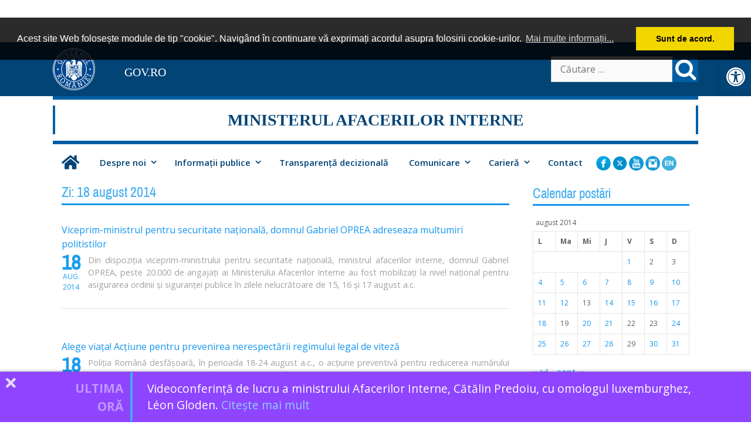

--- FILE ---
content_type: text/html; charset=UTF-8
request_url: https://www.mai.gov.ro/2014/08/18/
body_size: 21890
content:
<!DOCTYPE html>
<html lang="ro-RO">
<head>
	<meta charset="UTF-8">
	<meta http-equiv="X-UA-Compatible" content="IE=edge" />
	<link rel="profile" href="http://gmpg.org/xfn/11">
	<title>18 august 2014 &#8211; MINISTERUL AFACERILOR INTERNE</title>
<meta name='robots' content='max-image-preview:large' />
<link rel='dns-prefetch' href='//fonts.googleapis.com' />
<link href='https://fonts.gstatic.com' crossorigin rel='preconnect' />
<link rel="alternate" type="application/rss+xml" title="MINISTERUL AFACERILOR INTERNE &raquo; Flux" href="https://www.mai.gov.ro/feed/" />
<link rel="alternate" type="application/rss+xml" title="MINISTERUL AFACERILOR INTERNE &raquo; Flux comentarii" href="https://www.mai.gov.ro/comments/feed/" />
<style id='wp-img-auto-sizes-contain-inline-css' type='text/css'>
img:is([sizes=auto i],[sizes^="auto," i]){contain-intrinsic-size:3000px 1500px}
/*# sourceURL=wp-img-auto-sizes-contain-inline-css */
</style>
<link rel='stylesheet' id='news_ticker-css' href='https://www.mai.gov.ro/wp-content/plugins/fb-news-ticker/css/style.css' type='text/css' media='all' />
<link rel='stylesheet' id='generate-fonts-css' href='//fonts.googleapis.com/css?family=Open+Sans:300,300italic,regular,italic,600,600italic,700,700italic,800,800italic' type='text/css' media='all' />
<style id='wp-emoji-styles-inline-css' type='text/css'>

	img.wp-smiley, img.emoji {
		display: inline !important;
		border: none !important;
		box-shadow: none !important;
		height: 1em !important;
		width: 1em !important;
		margin: 0 0.07em !important;
		vertical-align: -0.1em !important;
		background: none !important;
		padding: 0 !important;
	}
/*# sourceURL=wp-emoji-styles-inline-css */
</style>
<style id='wp-block-library-inline-css' type='text/css'>
:root{--wp-block-synced-color:#7a00df;--wp-block-synced-color--rgb:122,0,223;--wp-bound-block-color:var(--wp-block-synced-color);--wp-editor-canvas-background:#ddd;--wp-admin-theme-color:#007cba;--wp-admin-theme-color--rgb:0,124,186;--wp-admin-theme-color-darker-10:#006ba1;--wp-admin-theme-color-darker-10--rgb:0,107,160.5;--wp-admin-theme-color-darker-20:#005a87;--wp-admin-theme-color-darker-20--rgb:0,90,135;--wp-admin-border-width-focus:2px}@media (min-resolution:192dpi){:root{--wp-admin-border-width-focus:1.5px}}.wp-element-button{cursor:pointer}:root .has-very-light-gray-background-color{background-color:#eee}:root .has-very-dark-gray-background-color{background-color:#313131}:root .has-very-light-gray-color{color:#eee}:root .has-very-dark-gray-color{color:#313131}:root .has-vivid-green-cyan-to-vivid-cyan-blue-gradient-background{background:linear-gradient(135deg,#00d084,#0693e3)}:root .has-purple-crush-gradient-background{background:linear-gradient(135deg,#34e2e4,#4721fb 50%,#ab1dfe)}:root .has-hazy-dawn-gradient-background{background:linear-gradient(135deg,#faaca8,#dad0ec)}:root .has-subdued-olive-gradient-background{background:linear-gradient(135deg,#fafae1,#67a671)}:root .has-atomic-cream-gradient-background{background:linear-gradient(135deg,#fdd79a,#004a59)}:root .has-nightshade-gradient-background{background:linear-gradient(135deg,#330968,#31cdcf)}:root .has-midnight-gradient-background{background:linear-gradient(135deg,#020381,#2874fc)}:root{--wp--preset--font-size--normal:16px;--wp--preset--font-size--huge:42px}.has-regular-font-size{font-size:1em}.has-larger-font-size{font-size:2.625em}.has-normal-font-size{font-size:var(--wp--preset--font-size--normal)}.has-huge-font-size{font-size:var(--wp--preset--font-size--huge)}.has-text-align-center{text-align:center}.has-text-align-left{text-align:left}.has-text-align-right{text-align:right}.has-fit-text{white-space:nowrap!important}#end-resizable-editor-section{display:none}.aligncenter{clear:both}.items-justified-left{justify-content:flex-start}.items-justified-center{justify-content:center}.items-justified-right{justify-content:flex-end}.items-justified-space-between{justify-content:space-between}.screen-reader-text{border:0;clip-path:inset(50%);height:1px;margin:-1px;overflow:hidden;padding:0;position:absolute;width:1px;word-wrap:normal!important}.screen-reader-text:focus{background-color:#ddd;clip-path:none;color:#444;display:block;font-size:1em;height:auto;left:5px;line-height:normal;padding:15px 23px 14px;text-decoration:none;top:5px;width:auto;z-index:100000}html :where(.has-border-color){border-style:solid}html :where([style*=border-top-color]){border-top-style:solid}html :where([style*=border-right-color]){border-right-style:solid}html :where([style*=border-bottom-color]){border-bottom-style:solid}html :where([style*=border-left-color]){border-left-style:solid}html :where([style*=border-width]){border-style:solid}html :where([style*=border-top-width]){border-top-style:solid}html :where([style*=border-right-width]){border-right-style:solid}html :where([style*=border-bottom-width]){border-bottom-style:solid}html :where([style*=border-left-width]){border-left-style:solid}html :where(img[class*=wp-image-]){height:auto;max-width:100%}:where(figure){margin:0 0 1em}html :where(.is-position-sticky){--wp-admin--admin-bar--position-offset:var(--wp-admin--admin-bar--height,0px)}@media screen and (max-width:600px){html :where(.is-position-sticky){--wp-admin--admin-bar--position-offset:0px}}

/*# sourceURL=wp-block-library-inline-css */
</style><style id='global-styles-inline-css' type='text/css'>
:root{--wp--preset--aspect-ratio--square: 1;--wp--preset--aspect-ratio--4-3: 4/3;--wp--preset--aspect-ratio--3-4: 3/4;--wp--preset--aspect-ratio--3-2: 3/2;--wp--preset--aspect-ratio--2-3: 2/3;--wp--preset--aspect-ratio--16-9: 16/9;--wp--preset--aspect-ratio--9-16: 9/16;--wp--preset--color--black: #000000;--wp--preset--color--cyan-bluish-gray: #abb8c3;--wp--preset--color--white: #ffffff;--wp--preset--color--pale-pink: #f78da7;--wp--preset--color--vivid-red: #cf2e2e;--wp--preset--color--luminous-vivid-orange: #ff6900;--wp--preset--color--luminous-vivid-amber: #fcb900;--wp--preset--color--light-green-cyan: #7bdcb5;--wp--preset--color--vivid-green-cyan: #00d084;--wp--preset--color--pale-cyan-blue: #8ed1fc;--wp--preset--color--vivid-cyan-blue: #0693e3;--wp--preset--color--vivid-purple: #9b51e0;--wp--preset--gradient--vivid-cyan-blue-to-vivid-purple: linear-gradient(135deg,rgb(6,147,227) 0%,rgb(155,81,224) 100%);--wp--preset--gradient--light-green-cyan-to-vivid-green-cyan: linear-gradient(135deg,rgb(122,220,180) 0%,rgb(0,208,130) 100%);--wp--preset--gradient--luminous-vivid-amber-to-luminous-vivid-orange: linear-gradient(135deg,rgb(252,185,0) 0%,rgb(255,105,0) 100%);--wp--preset--gradient--luminous-vivid-orange-to-vivid-red: linear-gradient(135deg,rgb(255,105,0) 0%,rgb(207,46,46) 100%);--wp--preset--gradient--very-light-gray-to-cyan-bluish-gray: linear-gradient(135deg,rgb(238,238,238) 0%,rgb(169,184,195) 100%);--wp--preset--gradient--cool-to-warm-spectrum: linear-gradient(135deg,rgb(74,234,220) 0%,rgb(151,120,209) 20%,rgb(207,42,186) 40%,rgb(238,44,130) 60%,rgb(251,105,98) 80%,rgb(254,248,76) 100%);--wp--preset--gradient--blush-light-purple: linear-gradient(135deg,rgb(255,206,236) 0%,rgb(152,150,240) 100%);--wp--preset--gradient--blush-bordeaux: linear-gradient(135deg,rgb(254,205,165) 0%,rgb(254,45,45) 50%,rgb(107,0,62) 100%);--wp--preset--gradient--luminous-dusk: linear-gradient(135deg,rgb(255,203,112) 0%,rgb(199,81,192) 50%,rgb(65,88,208) 100%);--wp--preset--gradient--pale-ocean: linear-gradient(135deg,rgb(255,245,203) 0%,rgb(182,227,212) 50%,rgb(51,167,181) 100%);--wp--preset--gradient--electric-grass: linear-gradient(135deg,rgb(202,248,128) 0%,rgb(113,206,126) 100%);--wp--preset--gradient--midnight: linear-gradient(135deg,rgb(2,3,129) 0%,rgb(40,116,252) 100%);--wp--preset--font-size--small: 13px;--wp--preset--font-size--medium: 20px;--wp--preset--font-size--large: 36px;--wp--preset--font-size--x-large: 42px;--wp--preset--spacing--20: 0.44rem;--wp--preset--spacing--30: 0.67rem;--wp--preset--spacing--40: 1rem;--wp--preset--spacing--50: 1.5rem;--wp--preset--spacing--60: 2.25rem;--wp--preset--spacing--70: 3.38rem;--wp--preset--spacing--80: 5.06rem;--wp--preset--shadow--natural: 6px 6px 9px rgba(0, 0, 0, 0.2);--wp--preset--shadow--deep: 12px 12px 50px rgba(0, 0, 0, 0.4);--wp--preset--shadow--sharp: 6px 6px 0px rgba(0, 0, 0, 0.2);--wp--preset--shadow--outlined: 6px 6px 0px -3px rgb(255, 255, 255), 6px 6px rgb(0, 0, 0);--wp--preset--shadow--crisp: 6px 6px 0px rgb(0, 0, 0);}:where(.is-layout-flex){gap: 0.5em;}:where(.is-layout-grid){gap: 0.5em;}body .is-layout-flex{display: flex;}.is-layout-flex{flex-wrap: wrap;align-items: center;}.is-layout-flex > :is(*, div){margin: 0;}body .is-layout-grid{display: grid;}.is-layout-grid > :is(*, div){margin: 0;}:where(.wp-block-columns.is-layout-flex){gap: 2em;}:where(.wp-block-columns.is-layout-grid){gap: 2em;}:where(.wp-block-post-template.is-layout-flex){gap: 1.25em;}:where(.wp-block-post-template.is-layout-grid){gap: 1.25em;}.has-black-color{color: var(--wp--preset--color--black) !important;}.has-cyan-bluish-gray-color{color: var(--wp--preset--color--cyan-bluish-gray) !important;}.has-white-color{color: var(--wp--preset--color--white) !important;}.has-pale-pink-color{color: var(--wp--preset--color--pale-pink) !important;}.has-vivid-red-color{color: var(--wp--preset--color--vivid-red) !important;}.has-luminous-vivid-orange-color{color: var(--wp--preset--color--luminous-vivid-orange) !important;}.has-luminous-vivid-amber-color{color: var(--wp--preset--color--luminous-vivid-amber) !important;}.has-light-green-cyan-color{color: var(--wp--preset--color--light-green-cyan) !important;}.has-vivid-green-cyan-color{color: var(--wp--preset--color--vivid-green-cyan) !important;}.has-pale-cyan-blue-color{color: var(--wp--preset--color--pale-cyan-blue) !important;}.has-vivid-cyan-blue-color{color: var(--wp--preset--color--vivid-cyan-blue) !important;}.has-vivid-purple-color{color: var(--wp--preset--color--vivid-purple) !important;}.has-black-background-color{background-color: var(--wp--preset--color--black) !important;}.has-cyan-bluish-gray-background-color{background-color: var(--wp--preset--color--cyan-bluish-gray) !important;}.has-white-background-color{background-color: var(--wp--preset--color--white) !important;}.has-pale-pink-background-color{background-color: var(--wp--preset--color--pale-pink) !important;}.has-vivid-red-background-color{background-color: var(--wp--preset--color--vivid-red) !important;}.has-luminous-vivid-orange-background-color{background-color: var(--wp--preset--color--luminous-vivid-orange) !important;}.has-luminous-vivid-amber-background-color{background-color: var(--wp--preset--color--luminous-vivid-amber) !important;}.has-light-green-cyan-background-color{background-color: var(--wp--preset--color--light-green-cyan) !important;}.has-vivid-green-cyan-background-color{background-color: var(--wp--preset--color--vivid-green-cyan) !important;}.has-pale-cyan-blue-background-color{background-color: var(--wp--preset--color--pale-cyan-blue) !important;}.has-vivid-cyan-blue-background-color{background-color: var(--wp--preset--color--vivid-cyan-blue) !important;}.has-vivid-purple-background-color{background-color: var(--wp--preset--color--vivid-purple) !important;}.has-black-border-color{border-color: var(--wp--preset--color--black) !important;}.has-cyan-bluish-gray-border-color{border-color: var(--wp--preset--color--cyan-bluish-gray) !important;}.has-white-border-color{border-color: var(--wp--preset--color--white) !important;}.has-pale-pink-border-color{border-color: var(--wp--preset--color--pale-pink) !important;}.has-vivid-red-border-color{border-color: var(--wp--preset--color--vivid-red) !important;}.has-luminous-vivid-orange-border-color{border-color: var(--wp--preset--color--luminous-vivid-orange) !important;}.has-luminous-vivid-amber-border-color{border-color: var(--wp--preset--color--luminous-vivid-amber) !important;}.has-light-green-cyan-border-color{border-color: var(--wp--preset--color--light-green-cyan) !important;}.has-vivid-green-cyan-border-color{border-color: var(--wp--preset--color--vivid-green-cyan) !important;}.has-pale-cyan-blue-border-color{border-color: var(--wp--preset--color--pale-cyan-blue) !important;}.has-vivid-cyan-blue-border-color{border-color: var(--wp--preset--color--vivid-cyan-blue) !important;}.has-vivid-purple-border-color{border-color: var(--wp--preset--color--vivid-purple) !important;}.has-vivid-cyan-blue-to-vivid-purple-gradient-background{background: var(--wp--preset--gradient--vivid-cyan-blue-to-vivid-purple) !important;}.has-light-green-cyan-to-vivid-green-cyan-gradient-background{background: var(--wp--preset--gradient--light-green-cyan-to-vivid-green-cyan) !important;}.has-luminous-vivid-amber-to-luminous-vivid-orange-gradient-background{background: var(--wp--preset--gradient--luminous-vivid-amber-to-luminous-vivid-orange) !important;}.has-luminous-vivid-orange-to-vivid-red-gradient-background{background: var(--wp--preset--gradient--luminous-vivid-orange-to-vivid-red) !important;}.has-very-light-gray-to-cyan-bluish-gray-gradient-background{background: var(--wp--preset--gradient--very-light-gray-to-cyan-bluish-gray) !important;}.has-cool-to-warm-spectrum-gradient-background{background: var(--wp--preset--gradient--cool-to-warm-spectrum) !important;}.has-blush-light-purple-gradient-background{background: var(--wp--preset--gradient--blush-light-purple) !important;}.has-blush-bordeaux-gradient-background{background: var(--wp--preset--gradient--blush-bordeaux) !important;}.has-luminous-dusk-gradient-background{background: var(--wp--preset--gradient--luminous-dusk) !important;}.has-pale-ocean-gradient-background{background: var(--wp--preset--gradient--pale-ocean) !important;}.has-electric-grass-gradient-background{background: var(--wp--preset--gradient--electric-grass) !important;}.has-midnight-gradient-background{background: var(--wp--preset--gradient--midnight) !important;}.has-small-font-size{font-size: var(--wp--preset--font-size--small) !important;}.has-medium-font-size{font-size: var(--wp--preset--font-size--medium) !important;}.has-large-font-size{font-size: var(--wp--preset--font-size--large) !important;}.has-x-large-font-size{font-size: var(--wp--preset--font-size--x-large) !important;}
/*# sourceURL=global-styles-inline-css */
</style>

<style id='classic-theme-styles-inline-css' type='text/css'>
/*! This file is auto-generated */
.wp-block-button__link{color:#fff;background-color:#32373c;border-radius:9999px;box-shadow:none;text-decoration:none;padding:calc(.667em + 2px) calc(1.333em + 2px);font-size:1.125em}.wp-block-file__button{background:#32373c;color:#fff;text-decoration:none}
/*# sourceURL=/wp-includes/css/classic-themes.min.css */
</style>
<link rel='stylesheet' id='cpsh-shortcodes-css' href='https://www.mai.gov.ro/wp-content/plugins/column-shortcodes//assets/css/shortcodes.css?ver=1.0.1' type='text/css' media='all' />
<link rel='stylesheet' id='collapscore-css-css' href='https://www.mai.gov.ro/wp-content/plugins/jquery-collapse-o-matic/css/core_style.css?ver=1.0' type='text/css' media='all' />
<link rel='stylesheet' id='collapseomatic-css-css' href='https://www.mai.gov.ro/wp-content/plugins/jquery-collapse-o-matic/css/dark_style.css?ver=1.6' type='text/css' media='all' />
<link rel='stylesheet' id='carusel-css' href='https://www.mai.gov.ro/wp-content/plugins/carusel-structuri/css/style.css' type='text/css' media='all' />
<link rel='stylesheet' id='info544-style-css' href='https://www.mai.gov.ro/wp-content/plugins/fb-info-544/assets/css/info-544.css?ver=1.5' type='text/css' media='all' />
<link rel='stylesheet' id='pojo-a11y-css' href='https://www.mai.gov.ro/wp-content/plugins/pojo-accessibility/modules/legacy/assets/css/style.min.css?ver=1.0.0' type='text/css' media='all' />
<link rel='stylesheet' id='load-fa-css' href='https://www.mai.gov.ro/wp-content/themes/MAI/fonts/fontawesome/css/all.min.css' type='text/css' media='all' />
<link rel='stylesheet' id='load-tabby-css' href='https://www.mai.gov.ro/wp-content/themes/MAI/css/tabby.css' type='text/css' media='all' />
<link rel='stylesheet' id='archivo-css' href='https://www.mai.gov.ro/wp-content/themes/MAI/fonts/archivo.css' type='text/css' media='all' />
<link rel='stylesheet' id='generate-style-grid-css' href='https://www.mai.gov.ro/wp-content/themes/MAI/css/unsemantic-grid.min.css?ver=10.0.2' type='text/css' media='all' />
<link rel='stylesheet' id='generate-style-css' href='https://www.mai.gov.ro/wp-content/themes/MAI/style.min.css?ver=10.0.2' type='text/css' media='all' />
<style id='generate-style-inline-css' type='text/css'>
body{background-color:#ffffff;color:#5e5e5e;}a, a:visited{color:#1495f0;text-decoration:none;}a:visited{color:#1495f0;}a:hover, a:focus, a:active{color:#ff0000;text-decoration:none;}body .grid-container{max-width:1100px;}body, button, input, select, textarea{font-family:"Open Sans", sans-serif;font-size:16px;}p{margin-bottom:0.6em;}.main-navigation .main-nav ul ul li a{font-size:14px;}@media (max-width:768px){.main-title{font-size:30px;}h1{font-size:30px;}h2{font-size:25px;}}.top-bar{background-color:#636363;color:#ffffff;}.top-bar a,.top-bar a:visited{color:#ffffff;}.top-bar a:hover{color:#303030;}.site-header{background-color:#ffffff;color:#3a3a3a;}.site-header a,.site-header a:visited{color:#3a3a3a;}.main-title a,.main-title a:hover,.main-title a:visited{color:#222222;}.site-description{color:#999999;}.main-navigation,.main-navigation ul ul{background-color:#222222;}.main-navigation .main-nav ul li a,.menu-toggle{color:#ffffff;}.main-navigation .main-nav ul li:hover > a,.main-navigation .main-nav ul li:focus > a, .main-navigation .main-nav ul li.sfHover > a{color:#ffffff;background-color:#ccc;}button.menu-toggle:hover,button.menu-toggle:focus,.main-navigation .mobile-bar-items a,.main-navigation .mobile-bar-items a:hover,.main-navigation .mobile-bar-items a:focus{color:#ffffff;}.main-navigation .main-nav ul li[class*="current-menu-"] > a{color:#ffffff;background-color:#eee;}.main-navigation .main-nav ul li[class*="current-menu-"] > a:hover,.main-navigation .main-nav ul li[class*="current-menu-"].sfHover > a{color:#ffffff;background-color:#ccc;}.navigation-search input[type="search"],.navigation-search input[type="search"]:active{color:#3f3f3f;background-color:#3f3f3f;}.navigation-search input[type="search"]:focus{color:#ffffff;background-color:#003263;}.main-navigation ul ul{background-color:#eee;}.main-navigation .main-nav ul ul li a{color:#ffffff;}.main-navigation .main-nav ul ul li:hover > a,.main-navigation .main-nav ul ul li:focus > a,.main-navigation .main-nav ul ul li.sfHover > a{color:#ffffff;background-color:#ccc;}.main-navigation .main-nav ul ul li[class*="current-menu-"] > a{color:#ffffff;background-color:#ccc;}.main-navigation .main-nav ul ul li[class*="current-menu-"] > a:hover,.main-navigation .main-nav ul ul li[class*="current-menu-"].sfHover > a{color:#ffffff;background-color:#ccc;}.separate-containers .inside-article, .separate-containers .comments-area, .separate-containers .page-header, .one-container .container, .separate-containers .paging-navigation, .inside-page-header{background-color:#ffffff;}.entry-meta{color:#888888;}.entry-meta a,.entry-meta a:visited{color:#666666;}.entry-meta a:hover{color:#1e73be;}.sidebar .widget{background-color:#ffffff;}.sidebar .widget .widget-title{color:#000000;}.footer-widgets{background-color:#ffffff;}.footer-widgets .widget-title{color:#000000;}.site-info{color:#ffffff;background-color:#222222;}.site-info a,.site-info a:visited{color:#ffffff;}.site-info a:hover{color:#606060;}.footer-bar .widget_nav_menu .current-menu-item a{color:#606060;}input[type="text"],input[type="email"],input[type="url"],input[type="password"],input[type="search"],input[type="tel"],input[type="number"],textarea,select{color:#666666;background-color:#fafafa;border-color:#cccccc;}input[type="text"]:focus,input[type="email"]:focus,input[type="url"]:focus,input[type="password"]:focus,input[type="search"]:focus,input[type="tel"]:focus,input[type="number"]:focus,textarea:focus,select:focus{color:#666666;background-color:#ffffff;border-color:#bfbfbf;}button,html input[type="button"],input[type="reset"],input[type="submit"],a.button,a.button:visited{color:#ffffff;background-color:#666666;}button:hover,html input[type="button"]:hover,input[type="reset"]:hover,input[type="submit"]:hover,a.button:hover,button:focus,html input[type="button"]:focus,input[type="reset"]:focus,input[type="submit"]:focus,a.button:focus{color:#ffffff;background-color:#3f3f3f;}.generate-back-to-top,.generate-back-to-top:visited{background-color:rgba( 0,0,0,0.4 );color:#ffffff;}.generate-back-to-top:hover,.generate-back-to-top:focus{background-color:rgba( 0,0,0,0.6 );color:#ffffff;}@media (max-width:768px){.separate-containers .inside-article, .separate-containers .comments-area, .separate-containers .page-header, .separate-containers .paging-navigation, .one-container .site-content, .inside-page-header{padding:30px;}}.main-navigation ul ul{top:auto;}.navigation-search, .navigation-search input{height:100%;}.rtl .menu-item-has-children .dropdown-menu-toggle{padding-left:20px;}.rtl .main-navigation .main-nav ul li.menu-item-has-children > a{padding-right:20px;}.one-container .sidebar .widget{padding:0px;}/* End cached CSS */
/*# sourceURL=generate-style-inline-css */
</style>
<link rel='stylesheet' id='generate-mobile-style-css' href='https://www.mai.gov.ro/wp-content/themes/MAI/css/mobile.min.css?ver=10.0.2' type='text/css' media='all' />
<link rel='stylesheet' id='font-awesome-essentials-css' href='https://www.mai.gov.ro/wp-content/themes/MAI/css/font-awesome-essentials.min.css?ver=4.7' type='text/css' media='all' />
<link rel='stylesheet' id='jquery.lightbox.min.css-css' href='https://www.mai.gov.ro/wp-content/plugins/wp-jquery-lightbox/lightboxes/wp-jquery-lightbox/styles/lightbox.min.css?ver=2.3.4' type='text/css' media='all' />
<link rel='stylesheet' id='jqlb-overrides-css' href='https://www.mai.gov.ro/wp-content/plugins/wp-jquery-lightbox/lightboxes/wp-jquery-lightbox/styles/overrides.css?ver=2.3.4' type='text/css' media='all' />
<style id='jqlb-overrides-inline-css' type='text/css'>

			#outerImageContainer {
				box-shadow: 0 0 4px 2px rgba(0,0,0,.2);
			}
			#imageContainer{
				padding: 15px;
			}
			#imageDataContainer {
				box-shadow: 0 -4px 0 0 #fff, 0 0 4px 2px rgba(0,0,0,.1);
				z-index: auto;
			}
			#prevArrow,
			#nextArrow{
				background-color: rgba(255,255,255,.7;
				color: #000000;
			}
/*# sourceURL=jqlb-overrides-inline-css */
</style>
<script type="text/javascript" src="https://www.mai.gov.ro/wp-includes/js/jquery/jquery.min.js?ver=3.7.1" id="jquery-core-js"></script>
<script type="text/javascript" src="https://www.mai.gov.ro/wp-includes/js/jquery/jquery-migrate.min.js?ver=3.4.1" id="jquery-migrate-js"></script>
<script type="text/javascript" src="https://www.mai.gov.ro/wp-content/plugins/fb-news-ticker/js/jquery.quovolver.min.js" id="news_ticker-js"></script>
<script type="text/javascript" src="https://www.mai.gov.ro/wp-content/plugins/carusel-structuri/js/jq.carousel.js" id="carousel-js"></script>
<script type="text/javascript" src="https://www.mai.gov.ro/wp-content/plugins/frontpage-image-slider/js/jquery.sliderPro.js" id="ris-jquery-sliderPro-js-js"></script>
<link rel="https://api.w.org/" href="https://www.mai.gov.ro/wp-json/" /><link rel="EditURI" type="application/rsd+xml" title="RSD" href="https://www.mai.gov.ro/xmlrpc.php?rsd" />

<link href="https://fonts.googleapis.com/css?family=Roboto+Slab" rel="stylesheet"><style type="text/css">
#pojo-a11y-toolbar .pojo-a11y-toolbar-toggle a{ background-color: #024476;	color: #ffffff;}
#pojo-a11y-toolbar .pojo-a11y-toolbar-overlay, #pojo-a11y-toolbar .pojo-a11y-toolbar-overlay ul.pojo-a11y-toolbar-items.pojo-a11y-links{ border-color: #024476;}
body.pojo-a11y-focusable a:focus{ outline-style: dashed !important;	outline-width: 1px !important;	outline-color: #FF0000 !important;}
#pojo-a11y-toolbar{ top: 105px !important;}
#pojo-a11y-toolbar .pojo-a11y-toolbar-overlay{ background-color: #ffffff;}
#pojo-a11y-toolbar .pojo-a11y-toolbar-overlay ul.pojo-a11y-toolbar-items li.pojo-a11y-toolbar-item a, #pojo-a11y-toolbar .pojo-a11y-toolbar-overlay p.pojo-a11y-toolbar-title{ color: #333333;}
#pojo-a11y-toolbar .pojo-a11y-toolbar-overlay ul.pojo-a11y-toolbar-items li.pojo-a11y-toolbar-item a.active{ background-color: #024476;	color: #ffffff;}
@media (max-width: 767px) { #pojo-a11y-toolbar { top: 5px !important; } }</style>	<link rel="stylesheet" type="text/css" href="https://www.mai.gov.ro/wp-content/themes/MAI/css/cookieconsent.min.css" />
<script src="https://www.mai.gov.ro/wp-content/themes/MAI/js/cookieconsent.min.js"></script>
<script>
window.addEventListener("load", function(){
window.cookieconsent.initialise({
  "palette": {
    "popup": {
      "background": "rgba(0, 0, 0, 0.83)"
    },
    "button": {
      "background": "#f1d600"
    }
  },
  "content": {
    "message": "Acest site Web folosește module de tip \"cookie\". Navigând în continuare vă exprimați acordul asupra folosirii cookie-urilor.",
    "dismiss": "Sunt de acord.",
    "link": "Mai multe informații...",
    "href": "https://www.mai.gov.ro/despre-modulele-cookie/",
    "cookie.expiryDays": "3"
  }
})});
</script>
<meta name="viewport" content="width=device-width, initial-scale=1">		<!-- Matomo -->
<script>
  var _paq = window._paq = window._paq || [];
  /* tracker methods like "setCustomDimension" should be called before "trackPageView" */
  _paq.push(['trackPageView']);
  _paq.push(['enableLinkTracking']);
  (function() {
    var u="https://webanalytics.mai.gov.ro/";
    _paq.push(['setTrackerUrl', u+'matomo.php']);
    _paq.push(['setSiteId', '3']);
    var d=document, g=d.createElement('script'), s=d.getElementsByTagName('script')[0];
    g.async=true; g.src=u+'matomo.js'; s.parentNode.insertBefore(g,s);
  })();
</script>

<!-- End Matomo Code -->
<link rel="icon" href="https://www.mai.gov.ro/wp-content/uploads/2019/07/cropped-stema_MAI-32x32.png" sizes="32x32" />
<link rel="icon" href="https://www.mai.gov.ro/wp-content/uploads/2019/07/cropped-stema_MAI-192x192.png" sizes="192x192" />
<link rel="apple-touch-icon" href="https://www.mai.gov.ro/wp-content/uploads/2019/07/cropped-stema_MAI-180x180.png" />
<meta name="msapplication-TileImage" content="https://www.mai.gov.ro/wp-content/uploads/2019/07/cropped-stema_MAI-270x270.png" />
		<style type="text/css" id="wp-custom-css">
			.footer-widgets 	{
background: #005ea4;
background: -moz-linear-gradient(top,  #005ea4 0%, #024476 100%);
background: -webkit-linear-gradient(top,  #005ea4 0%,#024476 100%);
background: linear-gradient(to bottom,  #005ea4 0%,#024476 100%);
filter: progid:DXImageTransform.Microsoft.gradient( startColorstr='#005ea4', endColorstr='#024476',GradientType=0 );

	color:#66C1FF;

}
.footer-widgets a {
		color: #66C1FF;
}
.footer-widgets a:hover {
		color: #B3E0FF;
}
.footer-widgets .widget-title{
color:	#B3E0FF;
font-family: 'Archivo Narrow', Arial, sans-serif;
	margin-bottom:17px
	}
.footer-widgets .widget :last-child {
	font-size: 90%;
	font-family: Verdana, Arial, Helvetica, sans-serif;
	
}

.entry-content {
	
	font-size:85%;
}
.one-container .inside-article { padding-bottom:25px;}


.collapseomatic {

	background-position:5px;
	background-color: #005ea4;
	border-top-left-radius:4px;
	border-bottom-left-radius:12px;
	margin: 2px 0px 3px 0px;
  padding:4px 0 4px 25px;
	color:#fff;
	font-size: 1.1em;
	font-weight: 700;
	text-decoration: none;
}		</style>
		<link rel='stylesheet' id='wpaft-logo-slider-css' href='https://www.mai.gov.ro/wp-content/plugins/wp-client-logo-carousel/includes/client-carousel.css?ver=1.0' type='text/css' media='all' />
</head>

<body itemtype='http://schema.org/Blog' itemscope='itemscope' class="archive date wp-theme-MAI  right-sidebar nav-below-header contained-header one-container active-footer-widgets-3 nav-aligned-left header-aligned-left dropdown-hover">
	<a class="screen-reader-text skip-link" href="#content" title="Skip to content">Skip to content</a>		<div class="top-bar top-bar-align-right">
			<div class="inside-top-bar grid-container grid-parent">
				<aside id="custom_html-3" class="widget_text widget inner-padding widget_custom_html"><div class="textwidget custom-html-widget"><div class="top-bar">
<div  class="inner-top-bar">
 
	<div class="inner-topbar-img-container">
		<a href="https://www.gov.ro" target="_blank"><img  style="margin-top: 10px;" src="https://mai.gov.ro/wp-content/uploads/system/guv_72px.png" width="72" alt="sigla Guvernul Romaniei" /></a>
	</div>
	
	<a style="color:#fff;" href="http://www.gov.ro" target="_blank"><div class="gov-ro">
  GOV.RO
		</div>	</a>
	
  <div id="mobile-search">
		
	<div>		
		<form method="get" class="search-form" action="https://www.mai.gov.ro">
	
		<input type="search" class="search-field" placeholder="Căutare …" value="" name="s" title="Căutare în site:">
	
		</form></div>
		<i class="fa fa-search search-lupa"></i>
		
		</div>
  
  </div>
   
  
  
</div></div></aside>			</div>
		</div>
				<header itemtype="http://schema.org/WPHeader" itemscope="itemscope" id="masthead" class="site-header grid-container grid-parent">
			<div class="dungi-header">
				<div style="width:fit-content;margin:0 auto;vertical-align:middle;">
						<div class="site-branding">
					<p class="main-title" itemprop="headline">
				
					MINISTERUL AFACERILOR INTERNE
				
			</p>
					
				</div>				</div>
			</div><!-- .inside-header -->
		</header><!-- #masthead -->
				<nav itemtype="http://schema.org/SiteNavigationElement" itemscope="itemscope" id="site-navigation" class="main-navigation grid-container grid-parent">
			<div class="inside-navigation grid-container grid-parent">
								<button class="menu-toggle" aria-controls="primary-menu" aria-expanded="false">
										<span class="mobile-menu">Menu</span>
				</button>
				<div id="primary-menu" class="main-nav"><ul id="menu-meniu" class=" menu sf-menu"><li id="menu-item-5036" class="menu-item menu-item-type-post_type menu-item-object-page menu-item-home menu-item-5036"><a href="https://www.mai.gov.ro/"><div style="font-size:1.8em;"><i class="fas fa-home"></i></div></a></li>
<li id="menu-item-18098" class="menu-item menu-item-type-custom menu-item-object-custom menu-item-has-children menu-item-18098"><a href="#">Despre noi<span role="button" class="dropdown-menu-toggle" aria-expanded="false" tabindex="-1"></span></a>
<ul class="sub-menu">
	<li id="menu-item-5074" class="menu-item menu-item-type-post_type menu-item-object-page menu-item-5074"><a href="https://www.mai.gov.ro/despre-noi/atributiile-ministerului-afacerilor-interne/">Legislație</a></li>
	<li id="menu-item-29641" class="menu-item menu-item-type-taxonomy menu-item-object-category menu-item-29641"><a href="https://www.mai.gov.ro/category/conducere/">Conducere</a></li>
	<li id="menu-item-5084" class="menu-item menu-item-type-custom menu-item-object-custom menu-item-has-children menu-item-5084"><a href="#">Organizare<span role="button" class="dropdown-menu-toggle" aria-expanded="false" tabindex="-1"></span></a>
	<ul class="sub-menu">
		<li id="menu-item-18582" class="menu-item menu-item-type-post_type menu-item-object-page menu-item-18582"><a href="https://www.mai.gov.ro/despre-noi/organizare/regulament-de-organizare-si-functionare/">Regulament de organizare și funcționare</a></li>
		<li id="menu-item-5762" class="menu-item menu-item-type-custom menu-item-object-custom menu-item-5762"><a target="_blank" href="https://www.mai.gov.ro/wp-content/uploads/2025/07/Organigrama2025.pdf">Organigrama</a></li>
		<li id="menu-item-5538" class="menu-item menu-item-type-post_type menu-item-object-page menu-item-5538"><a href="https://www.mai.gov.ro/despre-noi/organizare/aparat-central/">Aparat central</a></li>
		<li id="menu-item-5537" class="menu-item menu-item-type-post_type menu-item-object-page menu-item-5537"><a href="https://www.mai.gov.ro/despre-noi/organizare/structuri-in-subordinea-in-cadrul-mai/">Structuri în subordinea / în cadrul MAI</a></li>
	</ul>
</li>
	<li id="menu-item-18562" class="menu-item menu-item-type-post_type menu-item-object-post menu-item-18562"><a href="https://www.mai.gov.ro/programe-si-strategii/">Programe și strategii</a></li>
	<li id="menu-item-18581" class="menu-item menu-item-type-post_type menu-item-object-page menu-item-18581"><a href="https://www.mai.gov.ro/despre-noi/rapoarte-si-studii/">Rapoarte și studii</a></li>
	<li id="menu-item-5080" class="menu-item menu-item-type-post_type menu-item-object-page menu-item-5080"><a href="https://www.mai.gov.ro/despre-noi/istoric-institutie/">Istoric Instituţie</a></li>
	<li id="menu-item-5079" class="menu-item menu-item-type-post_type menu-item-object-page menu-item-5079"><a href="https://www.mai.gov.ro/despre-noi/istoricul-palatului-ministerului-de-interne/">Istoricul Palatului Ministerului de Interne</a></li>
</ul>
</li>
<li id="menu-item-5086" class="menu-item menu-item-type-custom menu-item-object-custom menu-item-has-children menu-item-5086"><a href="#">Informații publice<span role="button" class="dropdown-menu-toggle" aria-expanded="false" tabindex="-1"></span></a>
<ul class="sub-menu">
	<li id="menu-item-5615" class="menu-item menu-item-type-post_type menu-item-object-page menu-item-5615"><a href="https://www.mai.gov.ro/informatii-publice/aplicarea-legii-544-2001/">Aplicarea Legii 544/2001</a></li>
	<li id="menu-item-18593" class="menu-item menu-item-type-post_type menu-item-object-page menu-item-18593"><a href="https://www.mai.gov.ro/informatii-publice/buletinul-informativ-legea-544-2001/">Buletinul informativ (Legea 544/2001)</a></li>
	<li id="menu-item-5617" class="menu-item menu-item-type-post_type menu-item-object-page menu-item-5617"><a href="https://www.mai.gov.ro/informatii-publice/buget/">Buget</a></li>
	<li id="menu-item-18595" class="menu-item menu-item-type-post_type menu-item-object-page menu-item-18595"><a href="https://www.mai.gov.ro/bilanturi-contabile/">Bilanțuri contabile</a></li>
	<li id="menu-item-18257" class="menu-item menu-item-type-post_type menu-item-object-page menu-item-18257"><a href="https://www.mai.gov.ro/informatii-publice/achizitii-publice/">Achiziții publice</a></li>
	<li id="menu-item-17981" class="menu-item menu-item-type-post_type menu-item-object-page menu-item-17981"><a href="https://www.mai.gov.ro/informatii-publice/declaratii-de-avere/">Declarații de avere și de interese</a></li>
	<li id="menu-item-5618" class="menu-item menu-item-type-post_type menu-item-object-page menu-item-5618"><a href="https://www.mai.gov.ro/informatii-publice/formulare-cereri/">Formulare / cereri</a></li>
	<li id="menu-item-5621" class="menu-item menu-item-type-custom menu-item-object-custom menu-item-5621"><a target="_blank" href="http://data.gov.ro/organization/mai">Date deschise</a></li>
	<li id="menu-item-5614" class="menu-item menu-item-type-post_type menu-item-object-page menu-item-5614"><a href="https://www.mai.gov.ro/informatii-publice/transparenta-institutionala/">Transparenţă instituţională</a></li>
	<li id="menu-item-32186" class="menu-item menu-item-type-post_type menu-item-object-page menu-item-32186"><a href="https://www.mai.gov.ro/integritate-institutionala/">Integritate instituțională</a></li>
	<li id="menu-item-19316" class="menu-item menu-item-type-post_type menu-item-object-post menu-item-19316"><a href="https://www.mai.gov.ro/utile/">Informații utile</a></li>
</ul>
</li>
<li id="menu-item-5620" class="menu-item menu-item-type-post_type menu-item-object-page menu-item-5620"><a href="https://www.mai.gov.ro/informatii-publice/transparenta-decizionala/">Transparență decizională</a></li>
<li id="menu-item-5085" class="menu-item menu-item-type-custom menu-item-object-custom menu-item-has-children menu-item-5085"><a href="#">Comunicare<span role="button" class="dropdown-menu-toggle" aria-expanded="false" tabindex="-1"></span></a>
<ul class="sub-menu">
	<li id="menu-item-17985" class="menu-item menu-item-type-taxonomy menu-item-object-category menu-item-17985"><a href="https://www.mai.gov.ro/category/comunicate-de-presa/">Comunicate de presă</a></li>
	<li id="menu-item-76501" class="menu-item menu-item-type-taxonomy menu-item-object-category menu-item-76501"><a href="https://www.mai.gov.ro/category/aparitii-mai-in-mass-media/">Apariții MAI în mass-media</a></li>
	<li id="menu-item-18167" class="menu-item menu-item-type-post_type menu-item-object-page menu-item-18167"><a href="https://www.mai.gov.ro/comunicare/purtatori-de-cuvant/">Purtători de cuvânt</a></li>
	<li id="menu-item-5572" class="menu-item menu-item-type-custom menu-item-object-custom menu-item-5572"><a target="_blank" href="https://www.mai.gov.ro/wp-content/uploads/2025/01/Formular-acreditare-2025.pdf">Acreditare jurnaliști</a></li>
	<li id="menu-item-76167" class="menu-item menu-item-type-post_type menu-item-object-page menu-item-76167"><a href="https://www.mai.gov.ro/platforma-informatiilor-de-interes-public/">Platforma informațiilor de interes public</a></li>
	<li id="menu-item-5583" class="menu-item menu-item-type-custom menu-item-object-custom menu-item-5583"><a target="_blank" href="https://pentrupatrie.mai.gov.ro">Revista &#8222;Pentru Patrie&#8221;</a></li>
	<li id="menu-item-5584" class="menu-item menu-item-type-post_type menu-item-object-page menu-item-5584"><a href="https://www.mai.gov.ro/comunicare/arhiva-stiri/">Arhiva</a></li>
</ul>
</li>
<li id="menu-item-5847" class="menu-item menu-item-type-custom menu-item-object-custom menu-item-has-children menu-item-5847"><a href="#">Carieră<span role="button" class="dropdown-menu-toggle" aria-expanded="false" tabindex="-1"></span></a>
<ul class="sub-menu">
	<li id="menu-item-5846" class="menu-item menu-item-type-post_type menu-item-object-page menu-item-5846"><a href="https://www.mai.gov.ro/cariera/anunturi-cariera/">Anunțuri carieră</a></li>
	<li id="menu-item-5844" class="menu-item menu-item-type-post_type menu-item-object-page menu-item-5844"><a href="https://www.mai.gov.ro/cariera/institutii-de-invatamant-formare-profesionala/">Instituții de învățământ / formare profesională</a></li>
	<li id="menu-item-5845" class="menu-item menu-item-type-post_type menu-item-object-page menu-item-5845"><a href="https://www.mai.gov.ro/cariera/in-memoriam/">In memoriam</a></li>
</ul>
</li>
<li id="menu-item-31097" class="menu-item menu-item-type-post_type menu-item-object-page menu-item-31097"><a href="https://www.mai.gov.ro/contact-center/am-o-sugestie/">Contact</a></li>
<li id="menu-item-74733" class="socialm_urls menu-item menu-item-type-custom menu-item-object-custom menu-item-74733"><a target="_blank" href="https://www.facebook.com/pages/Ministerul-Afacerilor-Interne-Romania/438338142903249"><img alt="Facebook MAI " class="socialm_icons" src="https://www.mai.gov.ro/wp-content/uploads/system/Facebook_blue.png"  /></a></li>
<li id="menu-item-74734" class="socialm_urls menu-item menu-item-type-custom menu-item-object-custom menu-item-74734"><a target="_blank" href="https://x.com/MAIRomania"><img alt="X MAI" class="socialm_icons" src="https://www.mai.gov.ro/wp-content/uploads/system/social/x.png"  /></a></li>
<li id="menu-item-74735" class="socialm_urls menu-item menu-item-type-custom menu-item-object-custom menu-item-74735"><a href="https://www.youtube.com/user/maigov"><img alt="Youtube MAI"  class="socialm_icons" src="https://www.mai.gov.ro/wp-content/uploads/system/Youtube_blue.png"  /></a></li>
<li id="menu-item-74736" class="socialm_urls menu-item menu-item-type-custom menu-item-object-custom menu-item-74736"><a target="_blank" href="https://www.instagram.com/ministerul_afacerilor_interne/"><img alt="Instagram MAI" class="socialm_icons" src="https://www.mai.gov.ro/wp-content/uploads/system/instagram.png"  /></a></li>
<li id="menu-item-74732" class="socialm_urls menu-item menu-item-type-custom menu-item-object-custom menu-item-74732"><a href="https://www.mai.gov.ro/en"><img alt="English MIA" class="socialm_icons" src="https://www.mai.gov.ro/wp-content/uploads/2019/07/eng.png"  /></a></li>
</ul></div>			</div><!-- .inside-navigation -->
		</nav><!-- #site-navigation -->
		
	<div id="page" class="hfeed site grid-container container grid-parent">
		<div id="content" class="site-content">
			
	<section id="primary" class="content-area grid-parent mobile-grid-100 grid-75 tablet-grid-75">
		<main id="main" class="site-main">
					<header class="page-header">
			
			<h1 class="entry-title">
				Zi: <span>18 august 2014</span>			</h1>

					</header><!-- .page-header -->
		<article id="post-16747" class="post-16747 post type-post status-publish format-standard hentry category-comunicate-de-presa" itemtype='http://schema.org/CreativeWork' itemscope='itemscope'>
	
	

	<div class="inside-article">
		
		<header class="entry-header">
					</header><!-- .entry-header -->

			
			<div class="excerpt-big-article" itemprop="text">
				
					
						
						<div class="title-big-article">
								<a  href="https://www.mai.gov.ro/viceprim-ministrul-pentru-securitate-nationala-domnul-gabriel-oprea-adreseaza-multumiri-politistilor/" title="Viceprim-ministrul pentru securitate naţională, domnul Gabriel OPREA adreseaza multumiri politistilor" >
								Viceprim-ministrul pentru securitate naţională, domnul Gabriel OPREA adreseaza multumiri politistilor	
								</a>
						</div>	
									
								<div class="post_date">
									
										<div class="ziua">

												18
										</div>

										<div class="luna-an">
												aug.										<br />

												2014										</div>
								</div>

								
							<div class="excerpt-big-article">
								<a  href="https://www.mai.gov.ro/viceprim-ministrul-pentru-securitate-nationala-domnul-gabriel-oprea-adreseaza-multumiri-politistilor/" title="Viceprim-ministrul pentru securitate naţională, domnul Gabriel OPREA adreseaza multumiri politistilor" >
									
									<p>Din dispoziția viceprim-ministrului pentru securitate naţională, ministrul afacerilor interne, domnul Gabriel OPREA, peste 20.000 de angajaţi ai Ministerului Afacerilor Interne au fost mobilizați la nivel național  pentru asigurarea ordinii şi siguranţei publice în zilele nelucrătoare de 15, 16 și 17 august a.c. </p>
								</a>

							</div>
							
						
						
						

					<div id="separator"></div>


							
			</div><!-- .entry-content -->




					<footer class="entry-meta">
											</footer><!-- .entry-meta -->
			</div><!-- .inside-article -->
</article><!-- #post-## -->
<article id="post-16748" class="post-16748 post type-post status-publish format-standard hentry category-comunicate-de-presa" itemtype='http://schema.org/CreativeWork' itemscope='itemscope'>
	
	

	<div class="inside-article">
		
		<header class="entry-header">
					</header><!-- .entry-header -->

			
			<div class="excerpt-big-article" itemprop="text">
				
					
						
						<div class="title-big-article">
								<a  href="https://www.mai.gov.ro/alege-viata-actiune-pentru-prevenirea-nerespectarii-regimului-legal-de-viteza/" title="Alege viaţa! Acţiune pentru prevenirea nerespectării regimului legal de viteză" >
								Alege viaţa! Acţiune pentru prevenirea nerespectării regimului legal de viteză	
								</a>
						</div>	
									
								<div class="post_date">
									
										<div class="ziua">

												18
										</div>

										<div class="luna-an">
												aug.										<br />

												2014										</div>
								</div>

								
							<div class="excerpt-big-article">
								<a  href="https://www.mai.gov.ro/alege-viata-actiune-pentru-prevenirea-nerespectarii-regimului-legal-de-viteza/" title="Alege viaţa! Acţiune pentru prevenirea nerespectării regimului legal de viteză" >
									
									<p>Poliţia Română desfăşoară, în perioada 18-24 august a.c., o acţiune preventivă pentru reducerea numărului de accidente rutiere produse pe fondul nerespectării vitezei, circumscrisă calendarului campaniei „SPEED&#8221; al poliţiilor rutiere europene TISPOL.</p>
								</a>

							</div>
							
						
						
						

					<div id="separator"></div>


							
			</div><!-- .entry-content -->




					<footer class="entry-meta">
											</footer><!-- .entry-meta -->
			</div><!-- .inside-article -->
</article><!-- #post-## -->
<article id="post-16749" class="post-16749 post type-post status-publish format-standard hentry category-comunicate-de-presa" itemtype='http://schema.org/CreativeWork' itemscope='itemscope'>
	
	

	<div class="inside-article">
		
		<header class="entry-header">
					</header><!-- .entry-header -->

			
			<div class="excerpt-big-article" itemprop="text">
				
					
						
						<div class="title-big-article">
								<a  href="https://www.mai.gov.ro/bacalaureat-in-siguranta-2/" title="Bacalaureat în siguranță" >
								Bacalaureat în siguranță	
								</a>
						</div>	
									
								<div class="post_date">
									
										<div class="ziua">

												18
										</div>

										<div class="luna-an">
												aug.										<br />

												2014										</div>
								</div>

								
							<div class="excerpt-big-article">
								<a  href="https://www.mai.gov.ro/bacalaureat-in-siguranta-2/" title="Bacalaureat în siguranță" >
									
									<p>        Poliția Română a dispus măsuri suplimentare pentru buna desfăşurare a examenului de bacalaureat, sesiunea august-septembrie 2014. Peste 9.000 de polițişti sunt angrenați în măsuri de ordine şi siguranță publică cu această ocazie.</p>
								</a>

							</div>
							
						
						
						

					<div id="separator"></div>


							
			</div><!-- .entry-content -->




					<footer class="entry-meta">
											</footer><!-- .entry-meta -->
			</div><!-- .inside-article -->
</article><!-- #post-## -->
<article id="post-16750" class="post-16750 post type-post status-publish format-standard hentry category-comunicate-de-presa" itemtype='http://schema.org/CreativeWork' itemscope='itemscope'>
	
	

	<div class="inside-article">
		
		<header class="entry-header">
					</header><!-- .entry-header -->

			
			<div class="excerpt-big-article" itemprop="text">
				
					
						
						<div class="title-big-article">
								<a  href="https://www.mai.gov.ro/perchezitii-la-membrii-unei-grupari-infractionale-specializate-in-furt-si-trafic-de-vehicule-de-mare-tonaj/" title="Perchezitii  la membrii unei grupări infracţionale specializate în furt şi trafic de vehicule de mare tonaj" >
								Perchezitii  la membrii unei grupări infracţionale specializate în furt şi trafic de vehicule de mare tonaj	
								</a>
						</div>	
									
								<div class="post_date">
									
										<div class="ziua">

												18
										</div>

										<div class="luna-an">
												aug.										<br />

												2014										</div>
								</div>

								
							<div class="excerpt-big-article">
								<a  href="https://www.mai.gov.ro/perchezitii-la-membrii-unei-grupari-infractionale-specializate-in-furt-si-trafic-de-vehicule-de-mare-tonaj/" title="Perchezitii  la membrii unei grupări infracţionale specializate în furt şi trafic de vehicule de mare tonaj" >
									
									<p>          În această dimineaţă, poliţiştii din Suceava efectuează 10 percheziţii domiciliare în două judeţe, la persoane bănuite că ar fi sustras de pe teritoriul Italiei mai multe vehicule şi utilaje, pe care le-ar fi comercializat în România.</p>
								</a>

							</div>
							
						
						
						

					<div id="separator"></div>


							
			</div><!-- .entry-content -->




					<footer class="entry-meta">
											</footer><!-- .entry-meta -->
			</div><!-- .inside-article -->
</article><!-- #post-## -->
		</main><!-- #main -->
	</section><!-- #primary -->

	<div id="right-sidebar" itemtype="http://schema.org/WPSideBar" itemscope="itemscope" role="complementary" class="widget-area grid-25 tablet-grid-25 grid-parent sidebar">
	<div class="inside-right-sidebar">
		<aside id="calendar-4" class="widget inner-padding widget_calendar"><h2 class="widget-title">Calendar postări</h2><div id="calendar_wrap" class="calendar_wrap"><table id="wp-calendar" class="wp-calendar-table">
	<caption>august 2014</caption>
	<thead>
	<tr>
		<th scope="col" aria-label="luni">L</th>
		<th scope="col" aria-label="marți">Ma</th>
		<th scope="col" aria-label="miercuri">Mi</th>
		<th scope="col" aria-label="joi">J</th>
		<th scope="col" aria-label="vineri">V</th>
		<th scope="col" aria-label="sâmbătă">S</th>
		<th scope="col" aria-label="duminică">D</th>
	</tr>
	</thead>
	<tbody>
	<tr>
		<td colspan="4" class="pad">&nbsp;</td><td><a href="https://www.mai.gov.ro/2014/08/01/" aria-label="Articole publicate în 1 August 2014">1</a></td><td>2</td><td>3</td>
	</tr>
	<tr>
		<td><a href="https://www.mai.gov.ro/2014/08/04/" aria-label="Articole publicate în 4 August 2014">4</a></td><td><a href="https://www.mai.gov.ro/2014/08/05/" aria-label="Articole publicate în 5 August 2014">5</a></td><td><a href="https://www.mai.gov.ro/2014/08/06/" aria-label="Articole publicate în 6 August 2014">6</a></td><td><a href="https://www.mai.gov.ro/2014/08/07/" aria-label="Articole publicate în 7 August 2014">7</a></td><td><a href="https://www.mai.gov.ro/2014/08/08/" aria-label="Articole publicate în 8 August 2014">8</a></td><td><a href="https://www.mai.gov.ro/2014/08/09/" aria-label="Articole publicate în 9 August 2014">9</a></td><td><a href="https://www.mai.gov.ro/2014/08/10/" aria-label="Articole publicate în 10 August 2014">10</a></td>
	</tr>
	<tr>
		<td><a href="https://www.mai.gov.ro/2014/08/11/" aria-label="Articole publicate în 11 August 2014">11</a></td><td><a href="https://www.mai.gov.ro/2014/08/12/" aria-label="Articole publicate în 12 August 2014">12</a></td><td>13</td><td><a href="https://www.mai.gov.ro/2014/08/14/" aria-label="Articole publicate în 14 August 2014">14</a></td><td><a href="https://www.mai.gov.ro/2014/08/15/" aria-label="Articole publicate în 15 August 2014">15</a></td><td><a href="https://www.mai.gov.ro/2014/08/16/" aria-label="Articole publicate în 16 August 2014">16</a></td><td><a href="https://www.mai.gov.ro/2014/08/17/" aria-label="Articole publicate în 17 August 2014">17</a></td>
	</tr>
	<tr>
		<td><a href="https://www.mai.gov.ro/2014/08/18/" aria-label="Articole publicate în 18 August 2014">18</a></td><td>19</td><td><a href="https://www.mai.gov.ro/2014/08/20/" aria-label="Articole publicate în 20 August 2014">20</a></td><td><a href="https://www.mai.gov.ro/2014/08/21/" aria-label="Articole publicate în 21 August 2014">21</a></td><td>22</td><td>23</td><td><a href="https://www.mai.gov.ro/2014/08/24/" aria-label="Articole publicate în 24 August 2014">24</a></td>
	</tr>
	<tr>
		<td><a href="https://www.mai.gov.ro/2014/08/25/" aria-label="Articole publicate în 25 August 2014">25</a></td><td><a href="https://www.mai.gov.ro/2014/08/26/" aria-label="Articole publicate în 26 August 2014">26</a></td><td><a href="https://www.mai.gov.ro/2014/08/27/" aria-label="Articole publicate în 27 August 2014">27</a></td><td><a href="https://www.mai.gov.ro/2014/08/28/" aria-label="Articole publicate în 28 August 2014">28</a></td><td>29</td><td><a href="https://www.mai.gov.ro/2014/08/30/" aria-label="Articole publicate în 30 August 2014">30</a></td><td><a href="https://www.mai.gov.ro/2014/08/31/" aria-label="Articole publicate în 31 August 2014">31</a></td>
	</tr>
	</tbody>
	</table><nav aria-label="Lunile anterioare și următoare" class="wp-calendar-nav">
		<span class="wp-calendar-nav-prev"><a href="https://www.mai.gov.ro/2014/07/">&laquo; iul.</a></span>
		<span class="pad">&nbsp;</span>
		<span class="wp-calendar-nav-next"><a href="https://www.mai.gov.ro/2014/09/">sept. &raquo;</a></span>
	</nav></div></aside>	</div><!-- .inside-right-sidebar -->
</div><!-- #secondary -->
    	<script>
	/*
 *  Initialize the slider
 */

		jQuery(document).ready(function($){ 
			jQuery("#wpaft-logo-slider-bottom_frontpage").owlCarousel({
				items: 				Number(wpaft.items),
				slideSpeed: 		Number(wpaft.slide_speed),
				paginationSpeed: 	Number(wpaft.pagination_speed),
				rewindSpeed: 		Number(wpaft.rewind_speed),
				singleItem: 		Boolean('1' == wpaft.single_item),
				autoPlay: 			Boolean('1' == wpaft.auto_play),
				stopOnHover: 		Boolean('1' == wpaft.stop_on_hover),
				navigation: 		Boolean('1' == wpaft.navigation),
				pagination: 		Boolean('1' == wpaft.pagination),
				responsive: 		Boolean('1' == wpaft.responsive)
			});
		});
	</script>
	<div style="padding-top: 20px; clear:both;"></div>
	<div id="wpaft-logo-slider-bottom_frontpage" class="owl-carousel">
		
	<div class="logo-container">
		 <a target="_blank" href="https://www.anfp.gov.ro/proiecte/proiecte-in-implementare/proiecte-pnrr/proiecte-pnrr-lista/simru"><img width="500" height="280" src="https://www.mai.gov.ro/wp-content/uploads/2025/11/Banner-site-MAI.jpg" class="attachment-full size-full wp-post-image" alt="" decoding="async" loading="lazy" srcset="https://www.mai.gov.ro/wp-content/uploads/2025/11/Banner-site-MAI.jpg 500w, https://www.mai.gov.ro/wp-content/uploads/2025/11/Banner-site-MAI-300x168.jpg 300w" sizes="auto, (max-width: 500px) 100vw, 500px" /></a>
    				
	</div>
		
	<div class="logo-container">
		 <a target="_blank" href="https://www.mai.gov.ro/oracle-optimizing-resources-and-acquiring-capabilities-for-leveraging-excellence-in-eu-projects/"><img width="1236" height="787" src="https://www.mai.gov.ro/wp-content/uploads/2025/09/Banner-Oracle-v2.jpg" class="attachment-full size-full wp-post-image" alt="" decoding="async" loading="lazy" srcset="https://www.mai.gov.ro/wp-content/uploads/2025/09/Banner-Oracle-v2.jpg 1236w, https://www.mai.gov.ro/wp-content/uploads/2025/09/Banner-Oracle-v2-300x191.jpg 300w, https://www.mai.gov.ro/wp-content/uploads/2025/09/Banner-Oracle-v2-1024x652.jpg 1024w, https://www.mai.gov.ro/wp-content/uploads/2025/09/Banner-Oracle-v2-768x489.jpg 768w, https://www.mai.gov.ro/wp-content/uploads/2025/09/Banner-Oracle-v2-500x318.jpg 500w" sizes="auto, (max-width: 1236px) 100vw, 1236px" /></a>
    				
	</div>
		
	<div class="logo-container">
		 <a target="_blank" href="https://www.mai.gov.ro/securitatensis/"><img width="700" height="700" src="https://www.mai.gov.ro/wp-content/uploads/2025/08/1.-Cyber-FINAL-e1755168716943.jpg" class="attachment-full size-full wp-post-image" alt="" decoding="async" loading="lazy" /></a>
    				
	</div>
		
	<div class="logo-container">
		 <a target="_blank" href="https://www.mai.gov.ro/extinderea-si-eficientizarea-serviciului-de-urgenta-112-oferit-cetatenilor/"><img width="945" height="531" src="https://www.mai.gov.ro/wp-content/uploads/2025/04/banner4.png" class="attachment-full size-full wp-post-image" alt="" decoding="async" loading="lazy" srcset="https://www.mai.gov.ro/wp-content/uploads/2025/04/banner4.png 945w, https://www.mai.gov.ro/wp-content/uploads/2025/04/banner4-300x169.png 300w, https://www.mai.gov.ro/wp-content/uploads/2025/04/banner4-768x432.png 768w, https://www.mai.gov.ro/wp-content/uploads/2025/04/banner4-500x281.png 500w" sizes="auto, (max-width: 945px) 100vw, 945px" /></a>
    				
	</div>
		
	<div class="logo-container">
		 <a target="_blank" href="https://www.mai.gov.ro/poat/"><img width="1280" height="720" src="https://www.mai.gov.ro/wp-content/uploads/2025/03/foto-carusel-dfen-1.jpg" class="attachment-full size-full wp-post-image" alt="" decoding="async" loading="lazy" srcset="https://www.mai.gov.ro/wp-content/uploads/2025/03/foto-carusel-dfen-1.jpg 1280w, https://www.mai.gov.ro/wp-content/uploads/2025/03/foto-carusel-dfen-1-300x169.jpg 300w, https://www.mai.gov.ro/wp-content/uploads/2025/03/foto-carusel-dfen-1-1024x576.jpg 1024w, https://www.mai.gov.ro/wp-content/uploads/2025/03/foto-carusel-dfen-1-768x432.jpg 768w, https://www.mai.gov.ro/wp-content/uploads/2025/03/foto-carusel-dfen-1-500x281.jpg 500w" sizes="auto, (max-width: 1280px) 100vw, 1280px" /></a>
    				
	</div>
		
	<div class="logo-container">
		 <a target="_blank" href="https://www.mai.gov.ro/consolidarea-capabilitatilor-analitice-in-contextul-intensificarii-amenintarilor-de-tip-asimetric-si-hibrid/"><img width="935" height="530" src="https://www.mai.gov.ro/wp-content/uploads/2025/02/comunicat-presa-lansare-ANALYSIS-500x368-1.jpg" class="attachment-full size-full wp-post-image" alt="" decoding="async" loading="lazy" srcset="https://www.mai.gov.ro/wp-content/uploads/2025/02/comunicat-presa-lansare-ANALYSIS-500x368-1.jpg 935w, https://www.mai.gov.ro/wp-content/uploads/2025/02/comunicat-presa-lansare-ANALYSIS-500x368-1-300x170.jpg 300w, https://www.mai.gov.ro/wp-content/uploads/2025/02/comunicat-presa-lansare-ANALYSIS-500x368-1-768x435.jpg 768w, https://www.mai.gov.ro/wp-content/uploads/2025/02/comunicat-presa-lansare-ANALYSIS-500x368-1-500x283.jpg 500w" sizes="auto, (max-width: 935px) 100vw, 935px" /></a>
    				
	</div>
		
	<div class="logo-container">
		 <a target="_blank" href="https://www.mai.gov.ro/imbunatatirea-capacitatii-mai-pentru-protejarea-spatiilor-publice-inclusiv-infrastructura-critica-proprie-impotriva-unor-sisteme-aeriene-fara-pilot/"><img width="945" height="531" src="https://www.mai.gov.ro/wp-content/uploads/2025/02/banner_drone.png" class="attachment-full size-full wp-post-image" alt="" decoding="async" loading="lazy" srcset="https://www.mai.gov.ro/wp-content/uploads/2025/02/banner_drone.png 945w, https://www.mai.gov.ro/wp-content/uploads/2025/02/banner_drone-300x169.png 300w, https://www.mai.gov.ro/wp-content/uploads/2025/02/banner_drone-768x432.png 768w, https://www.mai.gov.ro/wp-content/uploads/2025/02/banner_drone-500x281.png 500w" sizes="auto, (max-width: 945px) 100vw, 945px" /></a>
    				
	</div>
		
	<div class="logo-container">
		 <a target="_blank" href="https://www.mai.gov.ro/helipol-actiune-integrata-pentru-cresterea-sigurantei-traficului-rutier/"><img width="1116" height="789" src="https://www.mai.gov.ro/wp-content/uploads/2024/07/banner-HELIPOL.jpg" class="attachment-full size-full wp-post-image" alt="" decoding="async" loading="lazy" srcset="https://www.mai.gov.ro/wp-content/uploads/2024/07/banner-HELIPOL.jpg 1116w, https://www.mai.gov.ro/wp-content/uploads/2024/07/banner-HELIPOL-300x212.jpg 300w, https://www.mai.gov.ro/wp-content/uploads/2024/07/banner-HELIPOL-1024x724.jpg 1024w, https://www.mai.gov.ro/wp-content/uploads/2024/07/banner-HELIPOL-768x543.jpg 768w, https://www.mai.gov.ro/wp-content/uploads/2024/07/banner-HELIPOL-500x353.jpg 500w" sizes="auto, (max-width: 1116px) 100vw, 1116px" /></a>
    				
	</div>
		
	<div class="logo-container">
		 <a target="_blank" href="https://www.mai.gov.ro/?page_id=37889&preview=true"><img width="300" height="169" src="https://www.mai.gov.ro/wp-content/uploads/2024/01/Banner-Post-on-MAI-website-IIDRM-ro-V2_300x150.jpg" class="attachment-full size-full wp-post-image" alt="" decoding="async" loading="lazy" /></a>
    				
	</div>
		
	<div class="logo-container">
		 <a target="_blank" href="https://www.mai.gov.ro/promovarea-pregatirii-si-rezilientei-in-caz-de-dezastre-prin-co-dezvoltarea-de-instrumente-de-sprijin-pentru-partile-implicate-in-vederea-gestionarii-riscului-sistemic-al-dezastrelor-suprapuse/"><img width="300" height="169" src="https://www.mai.gov.ro/wp-content/uploads/2024/01/Banner-Post-on-MAI-website-PARATUS-300x169-1.jpg" class="attachment-full size-full wp-post-image" alt="" decoding="async" loading="lazy" /></a>
    				
	</div>
		
	<div class="logo-container">
		 <a target="_blank" href="https://travel-europe.europa.eu/etias_en"><img width="1024" height="576" src="https://www.mai.gov.ro/wp-content/uploads/2023/10/ETIAS-final-catre-DIRP.jpg" class="attachment-full size-full wp-post-image" alt="" decoding="async" loading="lazy" srcset="https://www.mai.gov.ro/wp-content/uploads/2023/10/ETIAS-final-catre-DIRP.jpg 1024w, https://www.mai.gov.ro/wp-content/uploads/2023/10/ETIAS-final-catre-DIRP-300x169.jpg 300w, https://www.mai.gov.ro/wp-content/uploads/2023/10/ETIAS-final-catre-DIRP-768x432.jpg 768w, https://www.mai.gov.ro/wp-content/uploads/2023/10/ETIAS-final-catre-DIRP-500x281.jpg 500w" sizes="auto, (max-width: 1024px) 100vw, 1024px" /></a>
    				
	</div>
		
	<div class="logo-container">
		 <a target="_blank" href="https://www.mai.gov.ro/consolidarea-core-ului-retelei-de-comunicatii-integrate-voce-date-a-mai-la-nivel-national-cod-rofsip2017so6a14p02/"><img width="699" height="515" src="https://www.mai.gov.ro/wp-content/uploads/2023/06/BANNER-CORE.png" class="attachment-full size-full wp-post-image" alt="" decoding="async" loading="lazy" srcset="https://www.mai.gov.ro/wp-content/uploads/2023/06/BANNER-CORE.png 699w, https://www.mai.gov.ro/wp-content/uploads/2023/06/BANNER-CORE-300x221.png 300w, https://www.mai.gov.ro/wp-content/uploads/2023/06/BANNER-CORE-500x368.png 500w" sizes="auto, (max-width: 699px) 100vw, 699px" /></a>
    				
	</div>
		
	<div class="logo-container">
		 <a target="_blank" href="https://www.mai.gov.ro/asigurarea-conexiunii-securizate-la-nui-uri-pentru-autoritatile-nationale-competente-din-mai-conform-regulamentului-ees-2017-2226-cod-proiect-rofsib2022os2a13p08/"><img width="699" height="515" src="https://www.mai.gov.ro/wp-content/uploads/2023/06/BANNER-EES-1.png" class="attachment-full size-full wp-post-image" alt="" decoding="async" loading="lazy" srcset="https://www.mai.gov.ro/wp-content/uploads/2023/06/BANNER-EES-1.png 699w, https://www.mai.gov.ro/wp-content/uploads/2023/06/BANNER-EES-1-300x221.png 300w, https://www.mai.gov.ro/wp-content/uploads/2023/06/BANNER-EES-1-500x368.png 500w" sizes="auto, (max-width: 699px) 100vw, 699px" /></a>
    				
	</div>
		
	<div class="logo-container">
		 <a target="_blank" href="https://www.mai.gov.ro/sporirea-performantei-serviciilor-oferite-precum-si-a-gradului-de-rezilienta-in-caz-de-dezastre-a-infrastructurii-itc-a-igi-cod-proiect-rofami2021os2os3p01/"><img width="597" height="433" src="https://www.mai.gov.ro/wp-content/uploads/2023/04/Sigla-proiect-IGI-FAMI.png" class="attachment-full size-full wp-post-image" alt="" decoding="async" loading="lazy" srcset="https://www.mai.gov.ro/wp-content/uploads/2023/04/Sigla-proiect-IGI-FAMI.png 597w, https://www.mai.gov.ro/wp-content/uploads/2023/04/Sigla-proiect-IGI-FAMI-300x218.png 300w, https://www.mai.gov.ro/wp-content/uploads/2023/04/Sigla-proiect-IGI-FAMI-500x363.png 500w" sizes="auto, (max-width: 597px) 100vw, 597px" /></a>
    				
	</div>
		
	<div class="logo-container">
		 <a target="_blank" href="http://www.anfp.gov.ro/Anunt/Pilotarea_concursului_national_la_start"><img width="951" height="345" src="https://www.mai.gov.ro/wp-content/uploads/2022/11/v2BANNER-870-SITE.png" class="attachment-full size-full wp-post-image" alt="" decoding="async" loading="lazy" srcset="https://www.mai.gov.ro/wp-content/uploads/2022/11/v2BANNER-870-SITE.png 951w, https://www.mai.gov.ro/wp-content/uploads/2022/11/v2BANNER-870-SITE-300x109.png 300w, https://www.mai.gov.ro/wp-content/uploads/2022/11/v2BANNER-870-SITE-768x279.png 768w, https://www.mai.gov.ro/wp-content/uploads/2022/11/v2BANNER-870-SITE-500x181.png 500w" sizes="auto, (max-width: 951px) 100vw, 951px" /></a>
    				
	</div>
		
	<div class="logo-container">
		 <a target="_blank" href="https://www.mai.gov.ro/campanie-de-constientizare-privind-importanta-implementarii-sis-si-ees/"><img width="704" height="368" src="https://www.mai.gov.ro/wp-content/uploads/2022/07/Sigla-campanie-2-e1657537215231.png" class="attachment-full size-full wp-post-image" alt="" decoding="async" loading="lazy" srcset="https://www.mai.gov.ro/wp-content/uploads/2022/07/Sigla-campanie-2-e1657537215231.png 704w, https://www.mai.gov.ro/wp-content/uploads/2022/07/Sigla-campanie-2-e1657537215231-300x157.png 300w, https://www.mai.gov.ro/wp-content/uploads/2022/07/Sigla-campanie-2-e1657537215231-500x261.png 500w" sizes="auto, (max-width: 704px) 100vw, 704px" /></a>
    				
	</div>
		
	<div class="logo-container">
		 <a target="_blank" href="http://conect.gov.ro/"><img width="278" height="140" src="https://www.mai.gov.ro/wp-content/uploads/2021/05/conect-e1621922927852.jpg" class="attachment-full size-full wp-post-image" alt="" decoding="async" loading="lazy" /></a>
    				
	</div>
		
	<div class="logo-container">
		 <a target="_blank" href="https://europa.eu/youreurope/index.htm#en"><img width="300" height="147" src="https://www.mai.gov.ro/wp-content/uploads/2021/03/Logo-Your-Europe-e1614865447716.png" class="attachment-full size-full wp-post-image" alt="" decoding="async" loading="lazy" /></a>
    				
	</div>
		
	<div class="logo-container">
		 <a target="_blank" href="https://www.mai.gov.ro/management-performant-si-unitar-la-nivelul-ministerului-afacerilor-interne-pentru-serviciile-de-urgenta-cod-sipoca-52-cod-mysmis-120194"><img width="300" height="140" src="https://www.mai.gov.ro/wp-content/uploads/2021/01/BannerSIPOCA52.png" class="attachment-full size-full wp-post-image" alt="" decoding="async" loading="lazy" /></a>
    				
	</div>
		
	<div class="logo-container">
		 <a target="_blank" href="https://www.mai.gov.ro/communication-infrastructure-cominf-ems-eni-code-cominf-3-1-1"><img width="300" height="140" src="https://www.mai.gov.ro/wp-content/uploads/2020/04/2222222-page0001.jpg" class="attachment-full size-full wp-post-image" alt="COMINF" decoding="async" loading="lazy" /></a>
    				
	</div>
		
	<div class="logo-container">
		 <a target="_blank" href="https://www.mai.gov.ro/management-performant-la-nivelul-dgrip-dgcti-dsg-si-institutiilor-prefectului-cod-sipoca-591-cod-mysmis2014127548"><img width="352" height="184" src="https://www.mai.gov.ro/wp-content/uploads/2020/01/Spoca-2021-nou-1.jpg" class="attachment-full size-full wp-post-image" alt="" decoding="async" loading="lazy" srcset="https://www.mai.gov.ro/wp-content/uploads/2020/01/Spoca-2021-nou-1.jpg 352w, https://www.mai.gov.ro/wp-content/uploads/2020/01/Spoca-2021-nou-1-300x157.jpg 300w" sizes="auto, (max-width: 352px) 100vw, 352px" /></a>
    				
	</div>
		
	<div class="logo-container">
		 <a target="_blank" href="https://www.mai.gov.ro/hub-de-servicii-centrul-de-furnizare-servicii-elec-tronice-la-nivelul-mai-cod-smis-2014-122632/"><img width="789" height="443" src="https://www.mai.gov.ro/wp-content/uploads/2021/06/bann.jpg" class="attachment-full size-full wp-post-image" alt="" decoding="async" loading="lazy" srcset="https://www.mai.gov.ro/wp-content/uploads/2021/06/bann.jpg 789w, https://www.mai.gov.ro/wp-content/uploads/2021/06/bann-300x168.jpg 300w, https://www.mai.gov.ro/wp-content/uploads/2021/06/bann-768x431.jpg 768w, https://www.mai.gov.ro/wp-content/uploads/2021/06/bann-500x281.jpg 500w" sizes="auto, (max-width: 789px) 100vw, 789px" /></a>
    				
	</div>
		
	<div class="logo-container">
		 <a target="_blank" href="https://www.sts.ro/ro/serviciu-localizare-apel-112"><img width="300" height="140" src="https://www.mai.gov.ro/wp-content/uploads/2019/09/apeluri.jpg" class="attachment-full size-full wp-post-image" alt="Aplicatia 112" decoding="async" loading="lazy" /></a>
    				
	</div>
		
	<div class="logo-container">
		 <a target="_blank" href="https://www.romania2019.eu/"><img width="300" height="140" src="https://www.mai.gov.ro/wp-content/uploads/carusel_banere/romania2019.jpg" class="attachment-full size-full wp-post-image" alt="Romania2019" decoding="async" loading="lazy" /></a>
    				
	</div>
		
	<div class="logo-container">
		 <a target="_blank" href="https://www.mai.gov.ro/sistem-informatic-integrat-pentru-emiterea-actelor-de-stare-civila-siieasc-cod-smis-2014-120025"><img width="300" height="140" src="https://www.mai.gov.ro/wp-content/uploads/carusel_banere/SIIEASC.jpg" class="attachment-full size-full wp-post-image" alt="SIIEASC" decoding="async" loading="lazy" /></a>
    				
	</div>
		
	<div class="logo-container">
		 <a target="_blank" href="https://cercetare.mai.gov.ro/"><img width="300" height="140" src="https://www.mai.gov.ro/wp-content/uploads/carusel_banere/cercetare.png" class="attachment-full size-full wp-post-image" alt="Centrul de Coordonare a Cercetarii Stiintifice" decoding="async" loading="lazy" /></a>
    				
	</div>
		
	<div class="logo-container">
		 <a target="_blank" href="https://www.mae.ro/node/19312"><img width="300" height="140" src="https://www.mai.gov.ro/wp-content/uploads/carusel_banere/solvit.png" class="attachment-full size-full wp-post-image" alt="SOLVIT" decoding="async" loading="lazy" /></a>
    				
	</div>
		
	<div class="logo-container">
		 <a target="_blank" href="https://fed.mai.gov.ro/"><img width="300" height="140" src="https://www.mai.gov.ro/wp-content/uploads/carusel_banere/solid.png" class="attachment-full size-full wp-post-image" alt="Solid AMIF ISF" decoding="async" loading="lazy" /></a>
    				
	</div>
		
	<div class="logo-container">
		 <a target="_blank" href="https://norwaygrants-ro.mai.gov.ro"><img width="300" height="140" src="https://www.mai.gov.ro/wp-content/uploads/carusel_banere/grant.png" class="attachment-full size-full wp-post-image" alt="Fonduri Norvegiene" decoding="async" loading="lazy" /></a>
    				
	</div>
		
	<div class="logo-container">
		 <a target="_blank" href="#"><img width="300" height="140" src="https://www.mai.gov.ro/wp-content/uploads/carusel_banere/erasmus.png" class="attachment-full size-full wp-post-image" alt="Fonduri Europene" decoding="async" loading="lazy" /></a>
    				
	</div>
		
	<div class="logo-container">
			<img width="300" height="140" src="https://www.mai.gov.ro/wp-content/uploads/carusel_banere/apeluri_pensii.png" class="attachment-full size-full wp-post-image" alt="Telefon pensii MAI" decoding="async" loading="lazy" />					
	</div>
		
	<div class="logo-container">
		 <a target="_blank" href="http://www.mai-dga.ro/index.php?l=ro"><img width="300" height="140" src="https://www.mai.gov.ro/wp-content/uploads/2019/09/dna.png" class="attachment-full size-full wp-post-image" alt="Telefon Anticoruptie" decoding="async" loading="lazy" /></a>
    				
	</div>
		
	<div class="logo-container">
		 <a target="_blank" href="#"><img width="300" height="140" src="https://www.mai.gov.ro/wp-content/uploads/carusel_banere/olaf_banner.jpg" class="attachment-full size-full wp-post-image" alt="OLAF" decoding="async" loading="lazy" /></a>
    				
	</div>
		
	<div class="logo-container">
		 <a target="_blank" href="http://www.academiadepolitie.ro./"><img width="300" height="140" src="https://www.mai.gov.ro/wp-content/uploads/carusel_banere/academia.png" class="attachment-full size-full wp-post-image" alt="academia de politie" decoding="async" loading="lazy" /></a>
    				
	</div>
		
	<div class="logo-container">
		 <a target="_blank" href="http://www.cnai.ro/"><img width="300" height="140" src="https://www.mai.gov.ro/wp-content/uploads/carusel_banere/cnai.png" class="attachment-full size-full wp-post-image" alt="Colegiul national de afaceri interne" decoding="async" loading="lazy" /></a>
    				
	</div>
		
	<div class="logo-container">
		 <a target="_blank" href="https://www.mai.gov.ro/sistem-performant-de-management-al-resurselor-umane-din-cadrul-ministerului-afacerilor-interne-2/"><img width="300" height="148" src="https://www.mai.gov.ro/wp-content/uploads/2020/02/banner-dgmru-SIPOCA-749_.jpg" class="attachment-full size-full wp-post-image" alt="POCA" decoding="async" loading="lazy" /></a>
    				
	</div>
		
	<div class="logo-container">
		 <a target="_blank" href="#"><img width="300" height="140" src="https://www.mai.gov.ro/wp-content/uploads/carusel_banere/POAT.jpg" class="attachment-full size-full wp-post-image" alt="Programul operational Asistenta tehnica" decoding="async" loading="lazy" /></a>
    				
	</div>
		
	<div class="logo-container">
		 <a target="_blank" href="https://sgg.gov.ro/1/guvernare-transparenta-deschisa-si-participativa-standardizare-armonizare-dialog-imbunatatit-cod-sipoca-35/"><img width="300" height="140" src="https://www.mai.gov.ro/wp-content/uploads/carusel_banere/poca-banner-mai.jpg" class="attachment-full size-full wp-post-image" alt="Guvernare transparenta" decoding="async" loading="lazy" /></a>
    				
	</div>
		
	<div class="logo-container">
		 <a target="_blank" href="http://www.anitp.mai.gov.ro/"><img width="300" height="140" src="https://www.mai.gov.ro/wp-content/uploads/carusel_banere/telverde-ANITP.jpg" class="attachment-full size-full wp-post-image" alt="ANITP Helpline" decoding="async" loading="lazy" /></a>
    				
	</div>
		
	<div class="logo-container">
		 <a target="_blank" href="http://www.mai-dga.ro/wp-content/uploads/prevenire/ghid_informare.pdf"><img width="300" height="140" src="https://www.mai.gov.ro/wp-content/uploads/2022/09/Coperta-ghid-de-informare-2022-cu-download.jpg" class="attachment-full size-full wp-post-image" alt="" decoding="async" loading="lazy" /></a>
    				
	</div>
		  </div>
	
	</div><!-- #content -->
</div><!-- #page -->


<div >
				<div id="footer-widgets" class="site footer-widgets">
				<div class="footer-widgets-container grid-container grid-parent">
					<div class="inside-footer-widgets">
							<div class="footer-widget-1 grid-parent grid-33 tablet-grid-50 mobile-grid-100">
		<aside id="text-2" class="widget inner-padding widget_text"><h2 class="widget-title">Contact</h2>			<div class="textwidget"><p>Adresa: Piața Revoluției nr.1 A, sector 1, București<br />
Fax: 021/2648771</p>
</div>
		</aside><aside id="text-3" class="widget inner-padding widget_text"><h2 class="widget-title">Social media</h2>			<div class="textwidget"><div><a href="https://www.facebook.com/pages/Ministerul-Afacerilor-Interne-Romania/438338142903249" target="_blank" rel="noopener"><img loading="lazy" decoding="async" class="alignnone wp-image-5338 size-full" src="https://www.mai.gov.ro/wp-content/uploads/system/Facebook_blue.png" alt="Facebook MAI" width="32" height="32" /></a> <a href="https://x.com/MAIRomania" target="_blank" rel="noopener"><img loading="lazy" decoding="async" class="alignnone wp-image-5341 size-full" src="https://www.mai.gov.ro/wp-content/uploads/system/social/x.png" alt="Twitter MAI" width="32" height="32" /></a> <a href="http://www.youtube.com/user/maigov" target="_blank" rel="noopener"><img loading="lazy" decoding="async" class="alignnone wp-image-5342 size-full" src="https://www.mai.gov.ro/wp-content/uploads/system/Youtube_blue.png" alt="Canal Youtube MAI" width="32" height="32" /></a> <a href="https://www.instagram.com/ministerul_afacerilor_interne/" target="_blank" rel="noopener"><img loading="lazy" decoding="async" class="alignnone wp-image-5340 size-full" src="https://www.mai.gov.ro/wp-content/uploads/system/instagram.png" alt="Instagram MAI" width="32" height="32" /></a></div>
</div>
		</aside>	</div>
		<div class="footer-widget-2 grid-parent grid-33 tablet-grid-50 mobile-grid-100">
		<aside id="pages-2" class="widget inner-padding widget_pages"><h2 class="widget-title">Organizare</h2>
			<ul>
				<li class="page_item page-item-5533"><a href="https://www.mai.gov.ro/despre-noi/organizare/aparat-central/">Aparat central</a></li>
<li class="page_item page-item-5535"><a href="https://www.mai.gov.ro/despre-noi/organizare/structuri-in-subordinea-in-cadrul-mai/">Structuri în subordinea / în cadrul MAI</a></li>
			</ul>

			</aside><aside id="pages-3" class="widget inner-padding widget_pages"><h2 class="widget-title">Carieră</h2>
			<ul>
				<li class="page_item page-item-5661"><a href="https://www.mai.gov.ro/cariera/anunturi-cariera/">Anunțuri carieră</a></li>
<li class="page_item page-item-5839"><a href="https://www.mai.gov.ro/cariera/institutii-de-invatamant-formare-profesionala/">Instituții de învățământ / formare profesională</a></li>
			</ul>

			</aside>	</div>
		<div class="footer-widget-3 grid-parent grid-33 tablet-grid-50 mobile-grid-100">
		<aside id="text-4" class="widget inner-padding widget_text"><h2 class="widget-title">Legături utile</h2>			<div class="textwidget"><ul>
<li><a href="http://www.presidency.ro/" target="_blank" rel="noopener">Preşedintele României</a></li>
<li><a href="https://www.gov.ro/" target="_blank" rel="noopener">Guvernul României</a></li>
<li><a href="http://www.cnpromania.ro/" target="_blank" rel="noopener">Corpul Naţional al Poliţiştilor</a></li>
<li><a href="https://www.europol.europa.eu/" target="_blank" rel="noopener">Europol</a></li>
<li><a href="https://www.interpol.int/" target="_blank" rel="noopener">Interpol</a></li>
<li><a href="https://www.cepol.europa.eu/" target="_blank" rel="noopener">Cepol</a></li>
</ul>
</div>
		</aside><aside id="text-5" class="widget inner-padding widget_text">			<div class="textwidget"></div>
		</aside>	</div>
						</div>
				</div>
			</div>
		</div><!-- .site-footer -->

<script type="speculationrules">
{"prefetch":[{"source":"document","where":{"and":[{"href_matches":"/*"},{"not":{"href_matches":["/wp-*.php","/wp-admin/*","/wp-content/uploads/*","/wp-content/*","/wp-content/plugins/*","/wp-content/themes/MAI/*","/*\\?(.+)"]}},{"not":{"selector_matches":"a[rel~=\"nofollow\"]"}},{"not":{"selector_matches":".no-prefetch, .no-prefetch a"}}]},"eagerness":"conservative"}]}
</script>

			    <div class="breaking-news showNewsTicker">
			    		<span class="breaking-news__close" role="button" aria-label="Close">&times;</span>
				      <div class="ultima-ora">
				      	<span class="blink_me">ULTIMA<br>ORĂ</span>

				      </div>

					    <div id="content_ticker">
		    	<p class="breaking-news-content">Videoconferință de lucru a ministrului Afacerilor Interne, Cătălin Predoiu, cu omologul luxemburghez, Léon Gloden. <a href="https://www.mai.gov.ro/videoconferinta-de-lucru-a-ministrului-afacerilor-interne-catalin-predoiu-cu-omologul-luxemburghez-leon-gloden/" target="_blank" rel="noopener">Citește mai mult</a></p><p class="breaking-news-content">Declarațiile conducerii Ministerului Afacerilor Interne și a Managerului de Țară al Băncii Mondiale la inaugurarea noului sediu al Secției 9 Poliție<a href="https://www.mai.gov.ro/declaratiile-conducerii-mai-si-managerului-de-tara-al-bancii-mondiale-la-inaugurarea-noului-sediu-al-sectiei-9-politie/" target="_blank" rel="noopener"> aici</a></p><p class="breaking-news-content">Mesajul ministrului Afacerilor Interne, Cătălin Predoiu, cu ocazia Zilei Departamentului pentru Situații de Urgență. <a href="https://www.mai.gov.ro/mesajul-ministrului-afacerilor-interne-catalin-predoiu-cu-ocazia-zilei-departamentului-pentru-situatii-de-urgenta/" target="_blank" rel="noopener">Citește mai mult</a></p><p class="breaking-news-content">Ministrul Afacerilor Interne, Cătălin Predoiu, a transmis o scrisoare de condoleanțe omologului elen în urma tragediei din România.<a href="https://www.mai.gov.ro/ministrul-afacerilor-interne-catalin-predoiu-a-transmis-o-scrisoare-de-condoleante-omologului-elen-in-urma-tragediei-din-romania/" target="_blank" rel="noopener"> Detalii aici</a></p>
					    </div>
				    </div>
			    	<script>
			jQuery(document).ready(function() {
						jQuery("#content_ticker").quovolver({

							  children : "p",
							  stopOnHover: false,
							  transitionSpeed : 100,
							  autoPlaySpeed: 5000,
							  transition: "fade",
							  autoPlay : true,
							  equalHeight : false,
							  navPosition : "below",
							  navPrev     : false,
							  navNext     : false,
							  navNum      : false,
							  navText     : false,
							  navPrevText: "Înapoi",
							  navNextText: "Înainte",
							  navPosition: "above",
							  navTextContent : "@a din @b"
							  });
						
			});

				 // ✅ Ascunde news ticker
						(function() {
						  const HIDE_DURATION_MINUTES = 10;
						  const ticker = document.querySelector(".breaking-news");
						  const closedAt = localStorage.getItem("newsTickerClosedAt");

						  if (closedAt) {
						    const elapsed = (Date.now() - parseInt(closedAt, 10)) / 60000;
						    if (elapsed < HIDE_DURATION_MINUTES) {
						      if (ticker) ticker.style.display = "none";
						    //  return; // nu arata ticker
						    } else {
						      localStorage.removeItem("newsTickerClosedAt");
						    }
						  }

						  // ✅ buton inchidere ticker
						  document.addEventListener("click", function(e) {
						    if (e.target.classList.contains("breaking-news__close")) {
						      const ticker = e.target.closest(".breaking-news");
						      if (ticker) {
						        ticker.style.transition = "opacity 0.4s ease";
						        ticker.style.opacity = "0";
						        setTimeout(() => {
						          ticker.remove();
						        }, 400);
						      }
						      localStorage.setItem("newsTickerClosedAt", Date.now().toString());
						    }
						  });
						})();

						</script>
					<a title="Scroll back to top" rel="nofollow" href="#" class="generate-back-to-top" style="opacity:0;visibility:hidden;" data-scroll-speed="400" data-start-scroll="300">
				<i class="fa fa-angle-up" aria-hidden="true"></i>
				<span class="screen-reader-text">Scroll back to top</span>
			</a><script type="text/javascript" src="https://www.mai.gov.ro/wp-includes/js/jquery/ui/core.min.js?ver=1.13.3" id="jquery-ui-core-js"></script>
<script type="text/javascript" src="https://www.mai.gov.ro/wp-includes/js/jquery/ui/tabs.min.js?ver=1.13.3" id="jquery-ui-tabs-js"></script>
<script type="text/javascript" id="info544-script-js-extra">
/* <![CDATA[ */
var info544_ajax = {"ajax_url":"https://www.mai.gov.ro/wp-admin/admin-ajax.php","nonce":"f0f2167b8b"};
//# sourceURL=info544-script-js-extra
/* ]]> */
</script>
<script type="text/javascript" src="https://www.mai.gov.ro/wp-content/plugins/fb-info-544/assets/js/info-544.js?ver=1.5" id="info544-script-js"></script>
<script type="text/javascript" id="pojo-a11y-js-extra">
/* <![CDATA[ */
var PojoA11yOptions = {"focusable":"","remove_link_target":"","add_role_links":"","enable_save":"","save_expiration":""};
//# sourceURL=pojo-a11y-js-extra
/* ]]> */
</script>
<script type="text/javascript" src="https://www.mai.gov.ro/wp-content/plugins/pojo-accessibility/modules/legacy/assets/js/app.min.js?ver=1.0.0" id="pojo-a11y-js"></script>
<script type="text/javascript" src="https://www.mai.gov.ro/wp-content/themes/MAI/js/menu.min.js?ver=10.0.2" id="generate-menu-js"></script>
<script type="text/javascript" src="https://www.mai.gov.ro/wp-content/themes/MAI/js/a11y.min.js?ver=10.0.2" id="generate-a11y-js"></script>
<script type="text/javascript" src="https://www.mai.gov.ro/wp-content/themes/MAI/js/dropdown.min.js?ver=10.0.2" id="generate-dropdown-js"></script>
<script type="text/javascript" src="https://www.mai.gov.ro/wp-content/themes/MAI/js/back-to-top.min.js?ver=10.0.2" id="generate-back-to-top-js"></script>
<script type="text/javascript" src="https://www.mai.gov.ro/wp-content/plugins/wp-jquery-lightbox/lightboxes/wp-jquery-lightbox/vendor/jquery.touchwipe.min.js?ver=2.3.4" id="wp-jquery-lightbox-swipe-js"></script>
<script type="text/javascript" src="https://www.mai.gov.ro/wp-content/plugins/wp-jquery-lightbox/inc/purify.min.js?ver=2.3.4" id="wp-jquery-lightbox-purify-js"></script>
<script type="text/javascript" src="https://www.mai.gov.ro/wp-content/plugins/wp-jquery-lightbox/lightboxes/wp-jquery-lightbox/vendor/panzoom.min.js?ver=2.3.4" id="wp-jquery-lightbox-panzoom-js"></script>
<script type="text/javascript" id="wp-jquery-lightbox-js-extra">
/* <![CDATA[ */
var JQLBSettings = {"showTitle":"1","useAltForTitle":"1","showCaption":"1","showNumbers":"1","fitToScreen":"1","resizeSpeed":"200","showDownload":"","navbarOnTop":"","marginSize":"40","mobileMarginSize":"10","slideshowSpeed":"4000","allowPinchZoom":"1","borderSize":"15","borderColor":"#ffffff","overlayColor":"#000","overlayOpacity":"0.5","newNavStyle":"1","fixedNav":"1","showInfoBar":"1","prevLinkTitle":"previous image","nextLinkTitle":"next image","closeTitle":"close image gallery","image":"Image ","of":" of ","download":"Download","pause":"(Pause Slideshow)","play":"(Play Slideshow)"};
//# sourceURL=wp-jquery-lightbox-js-extra
/* ]]> */
</script>
<script type="text/javascript" src="https://www.mai.gov.ro/wp-content/plugins/wp-jquery-lightbox/lightboxes/wp-jquery-lightbox/jquery.lightbox.js?ver=2.3.4" id="wp-jquery-lightbox-js"></script>
<script type="text/javascript" id="wpaft-logo-slider-js-extra">
/* <![CDATA[ */
var wpaft = {"items":"3","single_item":"","slide_speed":"500","pagination_speed":"500","rewind_speed":"500","auto_play":"1","stop_on_hover":"1","navigation":"","pagination":"1","responsive":"1","slide_orderby":"date"};
//# sourceURL=wpaft-logo-slider-js-extra
/* ]]> */
</script>
<script type="text/javascript" src="https://www.mai.gov.ro/wp-content/plugins/wp-client-logo-carousel/includes/client-carousel.js" id="wpaft-logo-slider-js"></script>
<script id="wp-emoji-settings" type="application/json">
{"baseUrl":"https://s.w.org/images/core/emoji/17.0.2/72x72/","ext":".png","svgUrl":"https://s.w.org/images/core/emoji/17.0.2/svg/","svgExt":".svg","source":{"concatemoji":"https://www.mai.gov.ro/wp-includes/js/wp-emoji-release.min.js"}}
</script>
<script type="module">
/* <![CDATA[ */
/*! This file is auto-generated */
const a=JSON.parse(document.getElementById("wp-emoji-settings").textContent),o=(window._wpemojiSettings=a,"wpEmojiSettingsSupports"),s=["flag","emoji"];function i(e){try{var t={supportTests:e,timestamp:(new Date).valueOf()};sessionStorage.setItem(o,JSON.stringify(t))}catch(e){}}function c(e,t,n){e.clearRect(0,0,e.canvas.width,e.canvas.height),e.fillText(t,0,0);t=new Uint32Array(e.getImageData(0,0,e.canvas.width,e.canvas.height).data);e.clearRect(0,0,e.canvas.width,e.canvas.height),e.fillText(n,0,0);const a=new Uint32Array(e.getImageData(0,0,e.canvas.width,e.canvas.height).data);return t.every((e,t)=>e===a[t])}function p(e,t){e.clearRect(0,0,e.canvas.width,e.canvas.height),e.fillText(t,0,0);var n=e.getImageData(16,16,1,1);for(let e=0;e<n.data.length;e++)if(0!==n.data[e])return!1;return!0}function u(e,t,n,a){switch(t){case"flag":return n(e,"\ud83c\udff3\ufe0f\u200d\u26a7\ufe0f","\ud83c\udff3\ufe0f\u200b\u26a7\ufe0f")?!1:!n(e,"\ud83c\udde8\ud83c\uddf6","\ud83c\udde8\u200b\ud83c\uddf6")&&!n(e,"\ud83c\udff4\udb40\udc67\udb40\udc62\udb40\udc65\udb40\udc6e\udb40\udc67\udb40\udc7f","\ud83c\udff4\u200b\udb40\udc67\u200b\udb40\udc62\u200b\udb40\udc65\u200b\udb40\udc6e\u200b\udb40\udc67\u200b\udb40\udc7f");case"emoji":return!a(e,"\ud83e\u1fac8")}return!1}function f(e,t,n,a){let r;const o=(r="undefined"!=typeof WorkerGlobalScope&&self instanceof WorkerGlobalScope?new OffscreenCanvas(300,150):document.createElement("canvas")).getContext("2d",{willReadFrequently:!0}),s=(o.textBaseline="top",o.font="600 32px Arial",{});return e.forEach(e=>{s[e]=t(o,e,n,a)}),s}function r(e){var t=document.createElement("script");t.src=e,t.defer=!0,document.head.appendChild(t)}a.supports={everything:!0,everythingExceptFlag:!0},new Promise(t=>{let n=function(){try{var e=JSON.parse(sessionStorage.getItem(o));if("object"==typeof e&&"number"==typeof e.timestamp&&(new Date).valueOf()<e.timestamp+604800&&"object"==typeof e.supportTests)return e.supportTests}catch(e){}return null}();if(!n){if("undefined"!=typeof Worker&&"undefined"!=typeof OffscreenCanvas&&"undefined"!=typeof URL&&URL.createObjectURL&&"undefined"!=typeof Blob)try{var e="postMessage("+f.toString()+"("+[JSON.stringify(s),u.toString(),c.toString(),p.toString()].join(",")+"));",a=new Blob([e],{type:"text/javascript"});const r=new Worker(URL.createObjectURL(a),{name:"wpTestEmojiSupports"});return void(r.onmessage=e=>{i(n=e.data),r.terminate(),t(n)})}catch(e){}i(n=f(s,u,c,p))}t(n)}).then(e=>{for(const n in e)a.supports[n]=e[n],a.supports.everything=a.supports.everything&&a.supports[n],"flag"!==n&&(a.supports.everythingExceptFlag=a.supports.everythingExceptFlag&&a.supports[n]);var t;a.supports.everythingExceptFlag=a.supports.everythingExceptFlag&&!a.supports.flag,a.supports.everything||((t=a.source||{}).concatemoji?r(t.concatemoji):t.wpemoji&&t.twemoji&&(r(t.twemoji),r(t.wpemoji)))});
//# sourceURL=https://www.mai.gov.ro/wp-includes/js/wp-emoji-loader.min.js
/* ]]> */
</script>
		<a id="pojo-a11y-skip-content" class="pojo-skip-link pojo-skip-content" tabindex="1" accesskey="s" href="#content">Sari la conținut</a>
				<nav id="pojo-a11y-toolbar" class="pojo-a11y-toolbar-right" role="navigation">
			<div class="pojo-a11y-toolbar-toggle">
				<a class="pojo-a11y-toolbar-link pojo-a11y-toolbar-toggle-link" href="javascript:void(0);" title="Accesibilitate" role="button">
					<span class="pojo-sr-only sr-only">Deschide bara de unelte</span>
					<svg xmlns="http://www.w3.org/2000/svg" viewBox="0 0 100 100" fill="currentColor" width="1em">
						<title>Accesibilitate</title>
						<path d="M50 8.1c23.2 0 41.9 18.8 41.9 41.9 0 23.2-18.8 41.9-41.9 41.9C26.8 91.9 8.1 73.2 8.1 50S26.8 8.1 50 8.1M50 0C22.4 0 0 22.4 0 50s22.4 50 50 50 50-22.4 50-50S77.6 0 50 0zm0 11.3c-21.4 0-38.7 17.3-38.7 38.7S28.6 88.7 50 88.7 88.7 71.4 88.7 50 71.4 11.3 50 11.3zm0 8.9c4 0 7.3 3.2 7.3 7.3S54 34.7 50 34.7s-7.3-3.2-7.3-7.3 3.3-7.2 7.3-7.2zm23.7 19.7c-5.8 1.4-11.2 2.6-16.6 3.2.2 20.4 2.5 24.8 5 31.4.7 1.9-.2 4-2.1 4.7-1.9.7-4-.2-4.7-2.1-1.8-4.5-3.4-8.2-4.5-15.8h-2c-1 7.6-2.7 11.3-4.5 15.8-.7 1.9-2.8 2.8-4.7 2.1-1.9-.7-2.8-2.8-2.1-4.7 2.6-6.6 4.9-11 5-31.4-5.4-.6-10.8-1.8-16.6-3.2-1.7-.4-2.8-2.1-2.4-3.9.4-1.7 2.1-2.8 3.9-2.4 19.5 4.6 25.1 4.6 44.5 0 1.7-.4 3.5.7 3.9 2.4.7 1.8-.3 3.5-2.1 3.9z"/>					</svg>
				</a>
			</div>
			<div class="pojo-a11y-toolbar-overlay">
				<div class="pojo-a11y-toolbar-inner">
					<p class="pojo-a11y-toolbar-title">Accesibilitate</p>

					<ul class="pojo-a11y-toolbar-items pojo-a11y-tools">
																			<li class="pojo-a11y-toolbar-item">
								<a href="#" class="pojo-a11y-toolbar-link pojo-a11y-btn-resize-font pojo-a11y-btn-resize-plus" data-action="resize-plus" data-action-group="resize" tabindex="-1" role="button">
									<span class="pojo-a11y-toolbar-icon"><svg version="1.1" xmlns="http://www.w3.org/2000/svg" width="1em" viewBox="0 0 448 448"><title>Mărește font</title><path fill="currentColor" d="M256 200v16c0 4.25-3.75 8-8 8h-56v56c0 4.25-3.75 8-8 8h-16c-4.25 0-8-3.75-8-8v-56h-56c-4.25 0-8-3.75-8-8v-16c0-4.25 3.75-8 8-8h56v-56c0-4.25 3.75-8 8-8h16c4.25 0 8 3.75 8 8v56h56c4.25 0 8 3.75 8 8zM288 208c0-61.75-50.25-112-112-112s-112 50.25-112 112 50.25 112 112 112 112-50.25 112-112zM416 416c0 17.75-14.25 32-32 32-8.5 0-16.75-3.5-22.5-9.5l-85.75-85.5c-29.25 20.25-64.25 31-99.75 31-97.25 0-176-78.75-176-176s78.75-176 176-176 176 78.75 176 176c0 35.5-10.75 70.5-31 99.75l85.75 85.75c5.75 5.75 9.25 14 9.25 22.5z"></path></svg></span><span class="pojo-a11y-toolbar-text">Mărește font</span>								</a>
							</li>

							<li class="pojo-a11y-toolbar-item">
								<a href="#" class="pojo-a11y-toolbar-link pojo-a11y-btn-resize-font pojo-a11y-btn-resize-minus" data-action="resize-minus" data-action-group="resize" tabindex="-1" role="button">
									<span class="pojo-a11y-toolbar-icon"><svg version="1.1" xmlns="http://www.w3.org/2000/svg" width="1em" viewBox="0 0 448 448"><title>Micșorează font</title><path fill="currentColor" d="M256 200v16c0 4.25-3.75 8-8 8h-144c-4.25 0-8-3.75-8-8v-16c0-4.25 3.75-8 8-8h144c4.25 0 8 3.75 8 8zM288 208c0-61.75-50.25-112-112-112s-112 50.25-112 112 50.25 112 112 112 112-50.25 112-112zM416 416c0 17.75-14.25 32-32 32-8.5 0-16.75-3.5-22.5-9.5l-85.75-85.5c-29.25 20.25-64.25 31-99.75 31-97.25 0-176-78.75-176-176s78.75-176 176-176 176 78.75 176 176c0 35.5-10.75 70.5-31 99.75l85.75 85.75c5.75 5.75 9.25 14 9.25 22.5z"></path></svg></span><span class="pojo-a11y-toolbar-text">Micșorează font</span>								</a>
							</li>
						
													<li class="pojo-a11y-toolbar-item">
								<a href="#" class="pojo-a11y-toolbar-link pojo-a11y-btn-background-group pojo-a11y-btn-grayscale" data-action="grayscale" data-action-group="schema" tabindex="-1" role="button">
									<span class="pojo-a11y-toolbar-icon"><svg version="1.1" xmlns="http://www.w3.org/2000/svg" width="1em" viewBox="0 0 448 448"><title>Fără culori</title><path fill="currentColor" d="M15.75 384h-15.75v-352h15.75v352zM31.5 383.75h-8v-351.75h8v351.75zM55 383.75h-7.75v-351.75h7.75v351.75zM94.25 383.75h-7.75v-351.75h7.75v351.75zM133.5 383.75h-15.5v-351.75h15.5v351.75zM165 383.75h-7.75v-351.75h7.75v351.75zM180.75 383.75h-7.75v-351.75h7.75v351.75zM196.5 383.75h-7.75v-351.75h7.75v351.75zM235.75 383.75h-15.75v-351.75h15.75v351.75zM275 383.75h-15.75v-351.75h15.75v351.75zM306.5 383.75h-15.75v-351.75h15.75v351.75zM338 383.75h-15.75v-351.75h15.75v351.75zM361.5 383.75h-15.75v-351.75h15.75v351.75zM408.75 383.75h-23.5v-351.75h23.5v351.75zM424.5 383.75h-8v-351.75h8v351.75zM448 384h-15.75v-352h15.75v352z"></path></svg></span><span class="pojo-a11y-toolbar-text">Fără culori</span>								</a>
							</li>
						
													<li class="pojo-a11y-toolbar-item">
								<a href="#" class="pojo-a11y-toolbar-link pojo-a11y-btn-background-group pojo-a11y-btn-high-contrast" data-action="high-contrast" data-action-group="schema" tabindex="-1" role="button">
									<span class="pojo-a11y-toolbar-icon"><svg version="1.1" xmlns="http://www.w3.org/2000/svg" width="1em" viewBox="0 0 448 448"><title>Contrast ridicat</title><path fill="currentColor" d="M192 360v-272c-75 0-136 61-136 136s61 136 136 136zM384 224c0 106-86 192-192 192s-192-86-192-192 86-192 192-192 192 86 192 192z"></path></svg></span><span class="pojo-a11y-toolbar-text">Contrast ridicat</span>								</a>
							</li>
						
													<li class="pojo-a11y-toolbar-item">
								<a href="#" class="pojo-a11y-toolbar-link pojo-a11y-btn-background-group pojo-a11y-btn-negative-contrast" data-action="negative-contrast" data-action-group="schema" tabindex="-1" role="button">

									<span class="pojo-a11y-toolbar-icon"><svg version="1.1" xmlns="http://www.w3.org/2000/svg" width="1em" viewBox="0 0 448 448"><title>Contrast negativ</title><path fill="currentColor" d="M416 240c-23.75-36.75-56.25-68.25-95.25-88.25 10 17 15.25 36.5 15.25 56.25 0 61.75-50.25 112-112 112s-112-50.25-112-112c0-19.75 5.25-39.25 15.25-56.25-39 20-71.5 51.5-95.25 88.25 42.75 66 111.75 112 192 112s149.25-46 192-112zM236 144c0-6.5-5.5-12-12-12-41.75 0-76 34.25-76 76 0 6.5 5.5 12 12 12s12-5.5 12-12c0-28.5 23.5-52 52-52 6.5 0 12-5.5 12-12zM448 240c0 6.25-2 12-5 17.25-46 75.75-130.25 126.75-219 126.75s-173-51.25-219-126.75c-3-5.25-5-11-5-17.25s2-12 5-17.25c46-75.5 130.25-126.75 219-126.75s173 51.25 219 126.75c3 5.25 5 11 5 17.25z"></path></svg></span><span class="pojo-a11y-toolbar-text">Contrast negativ</span>								</a>
							</li>
						
													<li class="pojo-a11y-toolbar-item">
								<a href="#" class="pojo-a11y-toolbar-link pojo-a11y-btn-background-group pojo-a11y-btn-light-background" data-action="light-background" data-action-group="schema" tabindex="-1" role="button">
									<span class="pojo-a11y-toolbar-icon"><svg version="1.1" xmlns="http://www.w3.org/2000/svg" width="1em" viewBox="0 0 448 448"><title>Fundal deschis</title><path fill="currentColor" d="M184 144c0 4.25-3.75 8-8 8s-8-3.75-8-8c0-17.25-26.75-24-40-24-4.25 0-8-3.75-8-8s3.75-8 8-8c23.25 0 56 12.25 56 40zM224 144c0-50-50.75-80-96-80s-96 30-96 80c0 16 6.5 32.75 17 45 4.75 5.5 10.25 10.75 15.25 16.5 17.75 21.25 32.75 46.25 35.25 74.5h57c2.5-28.25 17.5-53.25 35.25-74.5 5-5.75 10.5-11 15.25-16.5 10.5-12.25 17-29 17-45zM256 144c0 25.75-8.5 48-25.75 67s-40 45.75-42 72.5c7.25 4.25 11.75 12.25 11.75 20.5 0 6-2.25 11.75-6.25 16 4 4.25 6.25 10 6.25 16 0 8.25-4.25 15.75-11.25 20.25 2 3.5 3.25 7.75 3.25 11.75 0 16.25-12.75 24-27.25 24-6.5 14.5-21 24-36.75 24s-30.25-9.5-36.75-24c-14.5 0-27.25-7.75-27.25-24 0-4 1.25-8.25 3.25-11.75-7-4.5-11.25-12-11.25-20.25 0-6 2.25-11.75 6.25-16-4-4.25-6.25-10-6.25-16 0-8.25 4.5-16.25 11.75-20.5-2-26.75-24.75-53.5-42-72.5s-25.75-41.25-25.75-67c0-68 64.75-112 128-112s128 44 128 112z"></path></svg></span><span class="pojo-a11y-toolbar-text">Fundal deschis</span>								</a>
							</li>
						
													<li class="pojo-a11y-toolbar-item">
								<a href="#" class="pojo-a11y-toolbar-link pojo-a11y-btn-links-underline" data-action="links-underline" data-action-group="toggle" tabindex="-1" role="button">
									<span class="pojo-a11y-toolbar-icon"><svg version="1.1" xmlns="http://www.w3.org/2000/svg" width="1em" viewBox="0 0 448 448"><title>Evidențiere link-uri</title><path fill="currentColor" d="M364 304c0-6.5-2.5-12.5-7-17l-52-52c-4.5-4.5-10.75-7-17-7-7.25 0-13 2.75-18 8 8.25 8.25 18 15.25 18 28 0 13.25-10.75 24-24 24-12.75 0-19.75-9.75-28-18-5.25 5-8.25 10.75-8.25 18.25 0 6.25 2.5 12.5 7 17l51.5 51.75c4.5 4.5 10.75 6.75 17 6.75s12.5-2.25 17-6.5l36.75-36.5c4.5-4.5 7-10.5 7-16.75zM188.25 127.75c0-6.25-2.5-12.5-7-17l-51.5-51.75c-4.5-4.5-10.75-7-17-7s-12.5 2.5-17 6.75l-36.75 36.5c-4.5 4.5-7 10.5-7 16.75 0 6.5 2.5 12.5 7 17l52 52c4.5 4.5 10.75 6.75 17 6.75 7.25 0 13-2.5 18-7.75-8.25-8.25-18-15.25-18-28 0-13.25 10.75-24 24-24 12.75 0 19.75 9.75 28 18 5.25-5 8.25-10.75 8.25-18.25zM412 304c0 19-7.75 37.5-21.25 50.75l-36.75 36.5c-13.5 13.5-31.75 20.75-50.75 20.75-19.25 0-37.5-7.5-51-21.25l-51.5-51.75c-13.5-13.5-20.75-31.75-20.75-50.75 0-19.75 8-38.5 22-52.25l-22-22c-13.75 14-32.25 22-52 22-19 0-37.5-7.5-51-21l-52-52c-13.75-13.75-21-31.75-21-51 0-19 7.75-37.5 21.25-50.75l36.75-36.5c13.5-13.5 31.75-20.75 50.75-20.75 19.25 0 37.5 7.5 51 21.25l51.5 51.75c13.5 13.5 20.75 31.75 20.75 50.75 0 19.75-8 38.5-22 52.25l22 22c13.75-14 32.25-22 52-22 19 0 37.5 7.5 51 21l52 52c13.75 13.75 21 31.75 21 51z"></path></svg></span><span class="pojo-a11y-toolbar-text">Evidențiere link-uri</span>								</a>
							</li>
						
													<li class="pojo-a11y-toolbar-item">
								<a href="#" class="pojo-a11y-toolbar-link pojo-a11y-btn-readable-font" data-action="readable-font" data-action-group="toggle" tabindex="-1" role="button">
									<span class="pojo-a11y-toolbar-icon"><svg version="1.1" xmlns="http://www.w3.org/2000/svg" width="1em" viewBox="0 0 448 448"><title>Font lizibil</title><path fill="currentColor" d="M181.25 139.75l-42.5 112.5c24.75 0.25 49.5 1 74.25 1 4.75 0 9.5-0.25 14.25-0.5-13-38-28.25-76.75-46-113zM0 416l0.5-19.75c23.5-7.25 49-2.25 59.5-29.25l59.25-154 70-181h32c1 1.75 2 3.5 2.75 5.25l51.25 120c18.75 44.25 36 89 55 133 11.25 26 20 52.75 32.5 78.25 1.75 4 5.25 11.5 8.75 14.25 8.25 6.5 31.25 8 43 12.5 0.75 4.75 1.5 9.5 1.5 14.25 0 2.25-0.25 4.25-0.25 6.5-31.75 0-63.5-4-95.25-4-32.75 0-65.5 2.75-98.25 3.75 0-6.5 0.25-13 1-19.5l32.75-7c6.75-1.5 20-3.25 20-12.5 0-9-32.25-83.25-36.25-93.5l-112.5-0.5c-6.5 14.5-31.75 80-31.75 89.5 0 19.25 36.75 20 51 22 0.25 4.75 0.25 9.5 0.25 14.5 0 2.25-0.25 4.5-0.5 6.75-29 0-58.25-5-87.25-5-3.5 0-8.5 1.5-12 2-15.75 2.75-31.25 3.5-47 3.5z"></path></svg></span><span class="pojo-a11y-toolbar-text">Font lizibil</span>								</a>
							</li>
																		<li class="pojo-a11y-toolbar-item">
							<a href="#" class="pojo-a11y-toolbar-link pojo-a11y-btn-reset" data-action="reset" tabindex="-1" role="button">
								<span class="pojo-a11y-toolbar-icon"><svg version="1.1" xmlns="http://www.w3.org/2000/svg" width="1em" viewBox="0 0 448 448"><title>Resetează</title><path fill="currentColor" d="M384 224c0 105.75-86.25 192-192 192-57.25 0-111.25-25.25-147.75-69.25-2.5-3.25-2.25-8 0.5-10.75l34.25-34.5c1.75-1.5 4-2.25 6.25-2.25 2.25 0.25 4.5 1.25 5.75 3 24.5 31.75 61.25 49.75 101 49.75 70.5 0 128-57.5 128-128s-57.5-128-128-128c-32.75 0-63.75 12.5-87 34.25l34.25 34.5c4.75 4.5 6 11.5 3.5 17.25-2.5 6-8.25 10-14.75 10h-112c-8.75 0-16-7.25-16-16v-112c0-6.5 4-12.25 10-14.75 5.75-2.5 12.75-1.25 17.25 3.5l32.5 32.25c35.25-33.25 83-53 132.25-53 105.75 0 192 86.25 192 192z"></path></svg></span>
								<span class="pojo-a11y-toolbar-text">Resetează</span>
							</a>
						</li>
					</ul>
									</div>
			</div>
		</nav>
		
</body>
</html>
<!--
Performance optimized by Redis Object Cache. Learn more: https://wprediscache.com

Retrieved 3540 objects (1 Mo) from Redis using PhpRedis (v5.3.7).
-->


--- FILE ---
content_type: text/css
request_url: https://www.mai.gov.ro/wp-content/themes/MAI/fonts/archivo.css
body_size: 23
content:
/* archivo-narrow-regular - latin-ext_latin */
@font-face {
  font-family: 'Archivo Narrow';
  font-style: normal;
  font-weight: 400;
  src: url('archivo-narrow-v8-latin-ext_latin-regular.eot'); /* IE9 Compat Modes */
  src: local('Archivo Narrow Regular'), local('ArchivoNarrow-Regular'),
       url('archivo-narrow-v8-latin-ext_latin-regular.eot?#iefix') format('embedded-opentype'), /* IE6-IE8 */
       url('archivo-narrow-v8-latin-ext_latin-regular.woff2') format('woff2'), /* Super Modern Browsers */
       url('archivo-narrow-v8-latin-ext_latin-regular.woff') format('woff'), /* Modern Browsers */
       url('archivo-narrow-v8-latin-ext_latin-regular.ttf') format('truetype'), /* Safari, Android, iOS */
       url('archivo-narrow-v8-latin-ext_latin-regular.svg#ArchivoNarrow') format('svg'); /* Legacy iOS */
}

--- FILE ---
content_type: text/css
request_url: https://www.mai.gov.ro/wp-content/themes/MAI/style.min.css?ver=10.0.2
body_size: 8183
content:
.header-aligned-left .site-header,caption,td,th{text-align:left}.main-navigation a,a,a:focus,a:hover,a:visited,ins,mark{text-decoration:none}.comment-content a,.entry-header,.main-title,.site-content{word-wrap:break-word}a,abbr,acronym,address,applet,big,blockquote,body,caption,cite,code,dd,del,dfn,div,dl,dt,em,fieldset,font,form,h1,h2,h3,h4,h5,h6,html,iframe,ins,kbd,label,legend,li,object,ol,p,pre,q,s,samp,small,span,strike,strong,sub,sup,table,tbody,td,tfoot,th,thead,tr,tt,ul,var{border:0;margin:0;padding:0}html{font-family:sans-serif;-webkit-text-size-adjust:100%;-ms-text-size-adjust:100%}article,aside,details,figcaption,figure,footer,header,main,nav,section{display:block}audio,canvas,progress,video{display:inline-block;vertical-align:baseline}audio:not([controls]){display:none;height:0}[hidden],template{display:none}caption,td,th{font-weight:400;padding:5px}blockquote:after,blockquote:before,q:after,q:before{content:""}blockquote,q{quotes:"" ""}a{background-color:transparent}a img{border:0}body,button,input,select,textarea{line-height:1.5}hr{background-color:#ccc}ol,ul{margin:0 0 1.5em 3em}ul{list-style:disc}ol{list-style:decimal}li>ol,li>ul{margin-bottom:0;margin-left:1.5em}b,dt,strong,th{font-weight:700}dd{margin:0 1.5em 1.5em}cite,dfn,em,i{font-style:italic}address{margin:0 0 1.5em}code,kbd,tt,var{font:15px Monaco,Consolas,"Andale Mono","DejaVu Sans Mono",monospace}small,sub,sup{font-size:75%}abbr,acronym{border-bottom:1px dotted #666;cursor:help}sub,sup{height:0;line-height:0;position:relative;vertical-align:baseline}.size-auto,.size-full,.size-large,.size-medium,.size-thumbnail,img{height:auto;max-width:100%}sup{bottom:1ex}sub{top:.5ex}big{font-size:125%}figure{margin:0}button,input,select,textarea{font-size:100%;margin:0;vertical-align:baseline}button,input{line-height:normal}button,html input[type=button],input[type=reset],input[type=submit]{border:1px solid transparent;background:#666;cursor:pointer;-webkit-appearance:button;padding:10px 20px;color:#FFF}button:active,button:focus,button:hover,html input[type=button]:active,html input[type=button]:focus,html input[type=button]:hover,input[type=reset]:active,input[type=reset]:focus,input[type=reset]:hover,input[type=submit]:active,input[type=submit]:focus,input[type=submit]:hover{background:#606060}.button{padding:10px 20px;display:inline-block}input[type=checkbox],input[type=radio]{box-sizing:border-box;padding:0}input[type=search]{-webkit-appearance:textfield}input[type=search]::-webkit-search-decoration{-webkit-appearance:none}button::-moz-focus-inner,input::-moz-focus-inner{border:0;padding:0}input[type=text],input[type=email],input[type=url],input[type=password],input[type=tel],input[type=number],input[type=search],select,textarea{background:#FAFAFA;color:#666;border:1px solid #ccc;border-radius:0;padding:10px 15px;box-sizing:border-box;max-width:100%}input[type=text]:focus,input[type=email]:focus,input[type=url]:focus,input[type=password]:focus,input[type=tel]:focus,input[type=number]:focus,input[type=search]:focus,select:focus,textarea:focus{color:#111;background:#FFF}textarea{overflow:auto;vertical-align:top;width:100%}input[type=file]{max-width:100%;box-sizing:border-box}.alignleft{display:inline;float:left;margin-right:1.5em}.alignright{display:inline;float:right;margin-left:1.5em}.aligncenter{clear:both;display:block;margin:0 auto}.screen-reader-shortcut,.screen-reader-text,.screen-reader-text span{position:absolute!important;clip:rect(0,0,0,0);height:1px;width:1px;border:0;overflow:hidden}.screen-reader-shortcut:focus,.screen-reader-text:focus{clip:auto!important;height:auto;width:auto;display:block;font-size:1em;font-weight:700;padding:15px 23px 14px;color:#333;background:#fff;z-index:100000;text-decoration:none;box-shadow:0 0 2px 2px rgba(0,0,0,.6)}.clear:after,.clear:before,[class*=content]:after,[class*=content]:before,[class*=site]:after,[class*=site]:before{content:'';display:table}.clear:after,[class*=content]:after,[class*=site]:after{clear:both}.main-navigation{z-index:100;padding:0;clear:both;display:block}.main-navigation ul li a{display:block}.menu-toggle{margin:0;padding:0}.menu-toggle:before{font-size:1.7em;content:"\f0c9";font-family:FontAwesome;line-height:1em;speak:none;width:1.28571429em;text-align:center;display:inline-block}.toggled .menu-toggle:before{content:"\f00d";speak:none}.menu-toggle .mobile-menu{font-size:1.7em;padding-left:3px;font-size:0;}.menu-toggle .mobile-menu:empty{display:none}.inside-navigation{position:relative;border-top: solid #005da4 6px;}.main-navigation ul,.menu-toggle li.search-item{list-style:none;margin:0;padding-left:0}.search-item .screen-reader-text{top:0;right:0;left:auto}.main-navigation li{float:left;position:relative}.main-navigation a{display:block}.main-navigation ul ul,.secondary-navigation ul ul.sub-menu{display:block;box-shadow:0 2px 2px rgba(0,0,0,.1);float:left;position:absolute;left:-99999px;opacity:0;z-index:99999;width:200px;text-align:left;top:auto;transition:opacity 80ms linear;transition-delay:0s;pointer-events:none;height:0;overflow:hidden}.main-navigation ul ul a{display:block}.main-navigation ul ul li{width:100%}.dropdown-hover .main-navigation:not(.toggled) ul li.sfHover>ul,.dropdown-hover .main-navigation:not(.toggled) ul li:hover>ul,.dropdown-hover .secondary-navigation:not(.toggled) ul li.sfHover>ul,.dropdown-hover .secondary-navigation:not(.toggled) ul li:hover>ul{left:auto;opacity:1;transition-delay:150ms;pointer-events:auto;height:auto;overflow:visible}.navigation-search,li.search-item.active{transition:opacity .1s ease-in-out}.dropdown-hover .main-navigation:not(.toggled) ul ul li.sfHover>ul,.dropdown-hover .main-navigation:not(.toggled) ul ul li:hover>ul,.dropdown-hover .secondary-navigation:not(.toggled) ul ul li.sfHover>ul,.dropdown-hover .secondary-navigation:not(.toggled) ul ul li:hover>ul{left:100%;top:0}.dropdown-click .main-navigation ul ul,.dropdown-click .secondary-navigation ul ul{visibility:hidden}.dropdown-click .main-navigation ul li.sfHover>ul.toggled-on,.dropdown-click .main-navigation ul.toggled-on,.dropdown-click .secondary-navigation ul li.sfHover>ul.toggled-on,.dropdown-click .secondary-navigation ul.toggled-on{left:auto;opacity:1;visibility:visible;pointer-events:auto;height:auto;overflow:visible}.dropdown-click nav ul ul ul{background-color:transparent}.nav-float-right .inside-header .main-navigation{float:right;clear:right}.nav-float-left .inside-header .main-navigation{float:left;clear:left}.nav-float-left .inside-header .site-branding,.nav-float-left .inside-header .site-logo{float:right;clear:right}.nav-float-left .inside-header:after{clear:both;content:'';display:table}.nav-float-right .inside-header .site-branding{vertical-align:middle;display:inline-block;float:right;}.site-header{position:relative}.header-aligned-center .site-header{text-align:center}.header-aligned-right .site-header{text-align:right}.site-header .header-image{vertical-align:middle}.main-navigation .main-nav ul ul li a,.nav-float-right .main-navigation .main-nav ul ul li a{line-height:normal}.nav-float-right .main-navigation ul ul ul{top:0}.main-navigation li.search-item{float:right;z-index:21}.rtl .main-navigation li.search-item,.rtl.nav-aligned-right.nav-below-header .main-navigation .menu>li.search-item{float:left}.navigation-search{position:absolute;left:-99999px;pointer-events:none;visibility:hidden;z-index:20;width:100%;top:0;opacity:0}.navigation-search.nav-search-active{left:0;right:0;pointer-events:auto;visibility:visible;opacity:1}.gen-sidebar-nav .navigation-search{top:auto;bottom:0}.navigation-search input{border:0;vertical-align:bottom;line-height:0;opacity:.9;width:100%;z-index:20;border-radius:0;-webkit-appearance:none}.navigation-search input::-ms-clear{display:none;width:0;height:0}.navigation-search input::-ms-reveal{display:none;width:0;height:0}.navigation-search input::-webkit-search-cancel-button,.navigation-search input::-webkit-search-decoration,.navigation-search input::-webkit-search-results-button,.navigation-search input::-webkit-search-results-decoration{display:none}.nav-left-sidebar .main-navigation li.search-item,.nav-right-sidebar .main-navigation li.search-item{width:auto;display:inline-block}.nav-left-sidebar .main-navigation li.search-item.current-menu-item,.nav-right-sidebar .main-navigation li.search-item.current-menu-item{float:right}.navigation-search input:focus{outline:0}.nav-aligned-center.nav-above-header .main-navigation .menu>li,.nav-aligned-center.nav-below-header .main-navigation .menu>li,.nav-aligned-right.nav-above-header .main-navigation .menu>li,.nav-aligned-right.nav-below-header .main-navigation .menu>li{float:none;display:inline-block}.nav-aligned-center .main-navigation ul,.nav-aligned-right .main-navigation ul{letter-spacing:-.31em;font-size:1em}.nav-aligned-center .main-navigation ul li,.nav-aligned-right .main-navigation ul li{letter-spacing:normal}.nav-aligned-left.nav-above-header .main-navigation,.nav-aligned-left.nav-below-header .main-navigation{text-align:left}.nav-aligned-center.nav-above-header .main-navigation,.nav-aligned-center.nav-below-header .main-navigation{text-align:center}.nav-aligned-right.nav-above-header .main-navigation,.nav-aligned-right.nav-below-header .main-navigation{text-align:right}.gallery-item,.site-info{text-align:center}.main-navigation ul li .dropdown-toggle,.secondary-navigation ul li .dropdown-toggle{display:none}.menu-item-has-children .dropdown-menu-toggle{display:inline-block;height:100%;clear:both;padding-left:8px}.sidebar .menu-item-has-children .dropdown-menu-toggle,nav ul ul .menu-item-has-children .dropdown-menu-toggle{float:right}.dropdown-menu-toggle:before{content:"\f107";font-family:FontAwesome;line-height:1em;speak:none}.dropdown-click .menu-item-has-children.sfHover>a .dropdown-menu-toggle:before{content:"\f106"}.dropdown-hover .children .dropdown-menu-toggle:before,.dropdown-hover .sub-menu .dropdown-menu-toggle:before{content:"\f105"}.dropdown-hover .inside-right-sidebar .dropdown-menu-toggle:before,.dropdown-hover.both-right .inside-left-sidebar .dropdown-menu-toggle:before{content:"\f104"}.dropdown-hover .inside-left-sidebar .dropdown-menu-toggle:before,.dropdown-hover.both-left .inside-right-sidebar .dropdown-menu-toggle:before{content:"\f105"}.dropdown-click .main-navigation ul ul ul.toggled-on,.dropdown-click .secondary-navigation ul ul ul.toggled-on{left:0;top:auto;position:relative}.dropdown-click.both-right .widget-area .secondary-navigation ul ul,.dropdown-click.both-sidebars .widget-area .inside-right-sidebar .secondary-navigation ul ul,.dropdown-click.right-sidebar .widget-area .secondary-navigation ul ul{right:0}.dropdown-click .widget-area .main-navigation ul ul,.dropdown-click .widget-area .secondary-navigation ul ul{top:auto;position:absolute;float:none;width:100%;left:-99999px}.dropdown-click .widget-area .main-navigation ul ul.toggled-on,.dropdown-click .widget-area .secondary-navigation ul ul.toggled-on{position:relative;left:0;right:0}.main-navigation .main-nav ul li.menu-item-has-children>a,.secondary-navigation .main-nav ul li.menu-item-has-children>a{padding-right:0;position:relative}.widget-area .main-navigation li,.widget-area .secondary-navigation li{float:none;display:block;width:100%;padding:0;margin:0}.dropdown-hover .widget-area .main-navigation ul li.sfHover>ul,.dropdown-hover .widget-area .main-navigation ul li:hover ul,.dropdown-hover .widget-area .secondary-navigation:not(.toggled) ul li.sfHover>ul,.dropdown-hover .widget-area .secondary-navigation:not(.toggled) ul li:hover ul{top:0;left:100%;width:220px}.dropdown-hover.both-right .widget-area .main-navigation ul li:hover ul,.dropdown-hover.both-right .widget-area .secondary-navigation:not(.toggled) ul li:hover ul,.dropdown-hover.both-sidebars .widget-area .inside-right-sidebar .main-navigation ul li:hover ul,.dropdown-hover.both-sidebars .widget-area .inside-right-sidebar .secondary-navigation:not(.toggled) ul li:hover ul,.dropdown-hover.right-sidebar .widget-area .main-navigation ul li:hover ul,.dropdown-hover.right-sidebar .widget-area .secondary-navigation:not(.toggled) ul li:hover ul{right:100%;left:auto}.slideout-navigation .dropdown-menu-toggle:before{content:"\f107"!important}.slideout-navigation .sfHover>a .dropdown-menu-toggle:before{content:"\f106"!important}.post{margin:0 0 0}.posted-on .updated{display:none}.byline,.group-blog .byline,.single .byline{display:inline}.entry-content,.entry-summary,.page-content{margin: 0.4em 0 0}.page-links{clear:both;margin:0 0 1.5em}.archive .format-aside .entry-header,.archive .format-status .entry-header,.archive .format-status .entry-meta,.archive .format-status .entry-title,.blog .format-aside .entry-header,.blog .format-status .entry-header,.blog .format-status .entry-meta,.blog .format-status .entry-title{display:none}.archive .format-aside .entry-content,.archive .format-status .entry-content,.blog .format-aside .entry-content,.blog .format-status .entry-content{margin-top:0}.archive .format-status .entry-content p:last-child,.blog .format-status .entry-content p:last-child{margin-bottom:0}.comment-content img.wp-smiley,.entry-content img.wp-smiley,.page-content img.wp-smiley{border:none;margin-bottom:0;margin-top:0;padding:0}.depth-1.parent>.children,.pingback .comment-body,.trackback .comment-body{border-bottom:1px solid rgba(0,0,0,.05)}.wp-caption{margin-bottom:1.5em;max-width:100%;position:relative}.wp-caption img[class*=wp-image-]{display:block;margin:0 auto;max-width:100%}.wp-caption .wp-caption-text{font-size:100%;padding-top:5px;text-align:center;color:#005279; }.wp-caption img{position:relative;vertical-align:bottom}.gallery{margin-bottom:1.5em}.gallery-item{display:inline-block;vertical-align:top;width:100%}.gallery-columns-2 .gallery-item{max-width:50%}.gallery-columns-3 .gallery-item{max-width:33.33%}.gallery-columns-4 .gallery-item{max-width:25%}.gallery-columns-5 .gallery-item{max-width:20%}.gallery-columns-6 .gallery-item{max-width:16.66%}.gallery-columns-7 .gallery-item{max-width:14.28%}.gallery-columns-8 .gallery-item{max-width:12.5%}.gallery-columns-9 .gallery-item{max-width:11.11%}.site-logo,.widget select,embed,iframe,object,pre{max-width:100%}.gallery-caption{display:block}.site-main [class*=navigation]{margin:0 0 2em;overflow:hidden}.comment,.comment-list{list-style-type:none;padding:0;margin:0}.comment-author-info{display:inline-block;vertical-align:middle}.comment-meta .avatar{float:left;margin-right:10px;-moz-border-radius:50%;-webkit-border-radius:50%;border-radius:50%}.comment-author cite{font-style:normal;font-weight:700}.entry-meta.comment-metadata{margin-top:0}.comment-content,.comment-respond{margin-top:1.5em}.comment-form>.form-submit{margin-bottom:0}.comment-form input,.comment-form-comment{margin-bottom:10px}.comment-form #author,.comment-form #email,.comment-form #url{display:block}.comment-metadata .edit-link:before,.infinite-scroll .paging-navigation,.infinite-scroll.neverending .site-footer,.widget_search .search-submit{display:none}.comment-body{padding:30px 0}.comment-content{padding:30px;border:1px solid rgba(0,0,0,.05)}.comment .children{padding-left:30px;margin-top:-30px;border-left:1px solid rgba(0,0,0,.05)}.pingback .edit-link{font-size:13px}.comment-content p:last-child{margin-bottom:0}.comment-list>.comment:first-child{padding-top:0;margin-top:0;border-top:0}ol.comment-list{margin-bottom:1.5em}.widget{margin:0 0 25px;box-sizing:border-box}.widget_categories .children{margin-left:1.5em;padding-top:5px}blockquote,table{margin:0 0 1.5em}fieldset,fieldset legend{padding:0}.widget_categories .children li:last-child{padding-bottom:0}.infinity-end.neverending .site-footer{display:block}a{transition:color .1s ease-in-out,background-color .1s ease-in-out}h1,h2,h3,h4,h5,h6{font-family:inherit;font-size:100%;font-style:inherit;font-weight:inherit}pre{background:rgba(0,0,0,.05);font-family:inherit;font-size:inherit;line-height:normal;margin-bottom:1.5em;padding:20px;overflow:auto}blockquote{border-left:5px solid rgba(0,0,0,.05);padding:20px;font-size:1.2em;font-style:italic;position:relative}blockquote p:last-child{margin:0}table,td,th{border:1px solid rgba(0,0,0,.1)}table{border-collapse:separate;border-spacing:0;border-width:1px 0 0 1px;width:100%}.one-container.both-left .inside-left-sidebar,.one-container.both-right .inside-left-sidebar{margin-right:15px}.one-container.both-left .inside-right-sidebar,.one-container.both-right .inside-right-sidebar{margin-left:15px}td,th{padding:8px;border-width:0 1px 1px 0}hr{background-color:rgba(0,0,0,.1);border:0;height:1px;margin-bottom:40px;margin-top:40px}.site-main .gallery,fieldset legend{margin-bottom:1.5em}fieldset{border:0;min-width:inherit}h1,h2,h3,h4,h5,h6{margin-bottom:5px}.gallery-item img{vertical-align:bottom}.gallery-icon{padding:5px}.one-container .comments-area{margin-top:1.5em}h1,h2,h3{line-height:1.2em}.entry-content>:last-child,.entry-summary>:last-child,.footer-widgets .widget :last-child,.one-container .site-main>:last-child,.page-content>:last-child,.separate-containers .site-main>:last-child,.sidebar .widget :last-child{margin-bottom:0}.inside-footer-widgets:not(.grid-container):after,.inside-footer-widgets:not(.grid-container):before,.inside-header:not(.grid-container):after,.inside-header:not(.grid-container):before,.inside-navigation:not(.grid-container):after,.inside-navigation:not(.grid-container):before{content:".";display:block;overflow:hidden;visibility:hidden;font-size:0;line-height:0;width:0;height:0;clear:both}.one-container .site-main{margin:0}.one-container .inside-left-sidebar,.one-container .inside-right-sidebar{margin-top:0}.one-container .inside-article{padding:0 0 30px}.one-container.page .inside-article{padding-bottom:0}.widget-title{margin-bottom:10px;line-height:1.5}.widget ol,.widget ul{margin:0}.widget ul li{list-style-type:none;position:relative;padding-bottom:5px}.widget ul li ul li:before{opacity:.7}.widget .search-field{width:100%}.separate-containers .widget:last-child,.widget:last-child{margin-bottom:0}.widget_nav_menu ul ul,.widget_pages ul ul{margin-left:1em;margin-top:5px}.widget ul li.menu-item-has-children,.widget ul li.page_item_has_children{padding-bottom:0}.header-widget .widget-title{margin-bottom:15px}#wp-calendar{table-layout:fixed;font-size:80%}#wp-calendar #prev,#wp-calendar #prev+.pad{border-right:0}.sidebar .grid-container{max-width:100%;width:100%}.inside-footer-widgets .inner-padding{padding:0 40px}.footer-bar-active .footer-bar .widget{padding:0}.footer-bar .widget_nav_menu>div>ul{display:inline-block;vertical-align:top}.footer-bar .widget-title,.footer-bar .widget_nav_menu li ul{display:none}.footer-bar .textwidget p:last-child{margin:0}.footer-bar-align-right .copyright-bar{float:left}.footer-bar-align-left .copyright-bar,.footer-bar-align-right .footer-bar{float:right;text-align:right}.footer-bar-align-left .footer-bar{float:left;text-align:left}.footer-bar-align-center .copyright-bar{float:none;text-align:center;}.footer-bar-align-center .footer-bar{float:none;text-align:center;margin-bottom:10px}.footer-bar .widget_nav_menu li{margin:0 10px;float:left;padding:0}.footer-bar .widget_nav_menu li:first-child{margin-left:0}.footer-bar .widget_nav_menu li:last-child{margin-right:0}.entry-title{margin-bottom:0}.page-header{margin-bottom:30px}.page-header .author-info>:last-child,.page-header>:last-child,.read-more-container,.site-main .post-navigation,.taxonomy-description p:last-child{margin-bottom:0}.page-header .avatar{float:left;margin-right:1.5em}.page-header .author-info{overflow:hidden}.entry-meta{font-size:85%;margin-top:.5em;margin-bottom:.6em;line-height:1.5;}footer.entry-meta{margin-top:2em}.cat-links:before,.comments-link:before,.nav-next .next:before,.nav-previous .prev:before,.tags-links:before,footer.entry-meta .author:before,footer.entry-meta .posted-on:before{font-family:FontAwesome;font-weight:400;font-style:normal;display:inline-block;text-decoration:inherit;position:relative;margin-right:.6em;width:13px;text-align:center;speak:none}footer.entry-meta .author:before{content:"\f007"}footer.entry-meta .posted-on:before{content:"\f073"}.cat-links:before{content:"\f07b"}.tags-links:before{content:"\f02c"}.comments-link:before{content:"\f086"}.nav-previous .prev:before{content:"\f104"}.nav-next .next:before{content:"\f105"}.cat-links,.comments-link,.tags-links,footer.entry-meta .byline,footer.entry-meta .posted-on{display:block}.paging-navigation:after,.paging-navigation:before{content:".";display:block;overflow:hidden;visibility:hidden;font-size:0;line-height:0;width:0;height:0}.paging-navigation:after{clear:both}.paging-navigation .nav-next,.paging-navigation .nav-previous{display:none}.site-main .paging-navigation .navigation{margin:0}.comment-respond{margin-top:0}.main-title{margin:0;line-height:1.75em}.site-logo{float:left;display:inline-block;}.site-description{margin:0;line-height:1.5}.header-widget{float:right;overflow:hidden;max-width:50%}.header-widget .widget{padding:0 0 20px;margin-bottom:0}.header-widget .widget:last-child{padding-bottom:0}.nav-float-right .header-widget .widget{padding:0 0 10px}.nav-float-right .header-widget .widget:last-child{padding-bottom:0}.nav-float-right .header-widget{position:relative;top:-10px}.post-image{margin:2em 0 0}.page-header-image,.page-header-image-single{line-height:0}.separate-containers .page-header-content,.separate-containers .page-header-image{margin-top:30px}.one-container .inside-article>[class*=page-header-],.separate-containers .inside-article>[class*=page-header-]{margin-bottom:2em;margin-top:0}.inside-article .page-header-image-single.page-header-below-title{margin-top:2em}.full-width-content.no-sidebar.separate-containers .site-main,.top-bar .inside-top-bar .textwidget p:last-child{margin:0}.full-width-content .container.grid-container{max-width:100%}.contained-content.one-container .site-content,.contained-content.separate-containers .inside-article,.full-width-content.one-container .site-content,.full-width-content.separate-containers .inside-article{padding:0}.top-bar .inside-top-bar .widget{padding:0;display:inline-block;margin:0;width:100%;}.top-bar-align-center .inside-top-bar .widget:not(:first-child),.top-bar-align-center{text-align:center}.top-bar-align-right{text-align:right}.top-bar-align-right .inside-top-bar>.widget:nth-child(even){float:left;margin-right:10px}.top-bar-align-left .inside-top-bar>.widget:nth-child(even){margin-left:10px;float:right}.top-bar-align-left .inside-top-bar>.widget:nth-child(odd){float:left;margin-right:10px}.top-bar-align-center .inside-top-bar .widget:first-child:last-child{display:block}.inside-top-bar:not(.grid-container):after,.inside-top-bar:not(.grid-container):before{content:".";display:block;overflow:hidden;visibility:hidden;font-size:0;line-height:0;width:0;height:0;clear:both}.top-bar .widget-title,.top-bar .widget_nav_menu li ul{display:none}.top-bar .widget_nav_menu li{margin:0 10px;float:left;padding:0}.top-bar .widget_nav_menu li:first-child{margin-left:0}.top-bar .widget_nav_menu li:last-child{margin-right:0}.top-bar .widget_nav_menu>div>ul{display:inline-block;vertical-align:top}.so-panel.widget{padding:0}#mc_embed_signup .clear{display:block;height:auto;visibility:visible;width:auto}.container.grid-container{width:auto}.sf-menu>li.menu-item-float-right{float:right!important}.generate-back-to-top,.generate-back-to-top:visited{font-size:20px;border-radius:3px;position:fixed;bottom:30px;right:30px;line-height:40px;width:40px;text-align:center;z-index:10;transition:opacity .3s ease-in-out}.generate-back-to-top .screen-reader-text{left:0}.menu-toggle,.mobile-bar-items{display:none;cursor:pointer}.sidebar-nav-mobile{display:none}.inside-top-bar{padding:0px}.inside-header,.inside-page-header,.one-container .site-content,.separate-containers .comments-area,.separate-containers .inside-article,.separate-containers .page-header,.separate-containers .paging-navigation{padding:5px 15px 15px 15px;}.one-container.both-right .site-main,.one-container.right-sidebar .site-main{margin-right:40px}.one-container.both-left .site-main,.one-container.left-sidebar .site-main{margin-left:40px}.one-container.both-sidebars .site-main{margin:0 40px}.separate-containers .page-header,.separate-containers .site-main>*,.separate-containers .widget,.widget-area .main-navigation{margin-bottom:20px}.right-sidebar.separate-containers .site-main{margin:20px 20px 20px 0}.left-sidebar.separate-containers .site-main{margin:20px 0 20px 20px}.both-sidebars.separate-containers .site-main{margin:20px}.both-right.separate-containers .site-main{margin:20px 20px 20px 0}.both-right.separate-containers .inside-left-sidebar{margin-right:10px}.both-right.separate-containers .inside-right-sidebar{margin-left:10px}.both-left.separate-containers .site-main{margin:20px 0 20px 20px}.separate-containers .inside-left-sidebar,.separate-containers .inside-right-sidebar,.separate-containers .site-main{margin-top:20px;margin-bottom:20px}.both-left.separate-containers .inside-left-sidebar{margin-right:10px}.both-left.separate-containers .inside-right-sidebar{margin-left:10px}.separate-containers .page-header-contained,.separate-containers .page-header-content-single,.separate-containers .page-header-image,.separate-containers .page-header-image-single{margin-top:20px}.main-navigation .main-nav ul li a,.main-navigation .mobile-bar-items a,.menu-toggle{padding-left:15px;padding-right:20px;line-height:60px}.main-navigation .main-nav ul ul li a{padding:10px 20px}.navigation-search,.navigation-search input{height:100%}.menu-item-has-children .dropdown-menu-toggle{padding-right:20px}.menu-item-has-children ul .dropdown-menu-toggle{padding-top:10px;padding-bottom:10px;margin-top:-10px}.footer-widgets,.widget-area .widget{padding:20px}.site-footer .footer-widgets-container .inner-padding{padding:0 0 0 40px}.site-footer .footer-widgets-container .inside-footer-widgets{margin-left:-40px}body,button,input,select,textarea{font-family:-apple-system,system-ui,BlinkMacSystemFont,"Segoe UI",Helvetica,Arial,sans-serif,"Apple Color Emoji","Segoe UI Emoji","Segoe UI Symbol";font-weight:400;text-transform:none;font-size:17px}body{line-height:1.5}p{margin-bottom:1.5em}.top-bar{font-weight:400;text-transform:none;font-size:13px}.main-title{font-family:Trebuchet MS;color:#024476;font-weight:bold;text-transform:none;font-size:28px;text-align:center;}.main-navigation a,.menu-toggle,.site-description{font-weight:400;text-transform:none;font-size:15px}.main-navigation .main-nav ul ul li a{font-size:14px}.widget-title{font-weight:400;text-transform:none;font-size:20px}h1,h2{font-weight:400;text-transform:none}.footer-widgets .widget,.sidebar .widget{font-size:15px}h1{font-size:40px}h2{font-size:30px}h3{font-weight:400;text-transform:none;font-size:20px}.site-info{padding:20px;font-size:12px;}.slideout-navigation .menu-item-has-children .dropdown-menu-toggle{float:right}


.main-navigation ul  {
	margin-bottom: 10px;
}

.main-navigation .main-nav ul li a, .main-navigation .mobile-bar-items a, .menu-toggle {

    line-height: 42px;
    color: #024476 !important;
    font-weight: 600;

}

.socialm_icons 	{

	vertical-align: middle;
	width:25px;
	height:25px;
}
.socialm_urls  a	{
	
	padding-left: 3px !important;
	padding-right: 0px !important;
}


.entry-title	{
	font-size: 24px;
	font-family: 'Archivo Narrow', Arial, sans-serif;
	color: #3DACEF;
	padding-bottom: 5px;
	margin-bottom: 15px;
	border-bottom: medium solid #1495F0;
	
}

.related-widget-title, .sidebar .widget .widget-title	{

	font-size: 23px;
	font-family: 'Archivo Narrow', Arial, sans-serif;
	color: #3DACEF !important;

	margin-bottom: 15px;
	border-bottom: medium solid #1495F0;
}

.important-3_container	{
	text-align: center;
	margin: 0 0 10px 0;

}

.stack_articles	{

	display: inline-block;
	width: 33%;
	margin-bottom: 15px;
}
.in_focus_box	{
 
	padding: 5px 0 0 15px;
	height:228px;
	margin: 0 15px 15px 5px;
	text-align: justify;
	overflow: hidden;
	vertical-align: top;
	background-image: -webkit-linear-gradient(270deg,rgba(239,239,239,1.00) 0%,rgba(255,255,255,1.00) 100%);
	background-image: -moz-linear-gradient(270deg,rgba(239,239,239,1.00) 0%,rgba(255,255,255,1.00) 100%);
	background-image: -o-linear-gradient(270deg,rgba(239,239,239,1.00) 0%,rgba(255,255,255,1.00) 100%);
	background-image: linear-gradient(180deg,rgba(239,239,239,1.00) 0%,rgba(255,255,255,1.00) 100%);
	border: 5px solid #FFFFFF;
	-webkit-box-shadow: 0 0 5px rgba(0, 0, 0, 0.2);
	-moz-box-shadow: 0 0 5px rgba(0,0,0,0.2);
	box-shadow: 0 0 2px rgba(0, 0, 0, 0.2);
	border-radius: 10px;

} 

.box_last {
	margin: 0 0 15px 5.5px;
	width: 90%;
}


.small-text-frontpage 	{
 	margin: 10px 10px 10px 0px;
 	font-size: 90%;
 	
 }

.small-text-frontpage p  	{
 	color: #A1A1A1;

 }
 .in_focus_box ul, .in_focus_box li {
 	list-style-type: none;
 	margin: 3px 0 3px 0;
 }



.important-3_title	{

	display: inline-block;
	margin-left: 20px;
	font-weight: 400 !important;
	/*font-size: 1.2em;
	font-family: 'Anton', sans-serif;*/
	font-size: 32px;
	font-family: 'Trebuchet MS', Arial, sans-serif !important; 
	font-style: normal;
	font-variant: normal !important;
	text-align: left;
	/*color:#3a3a3a;*/
	color: rgb(61, 172, 239);
	/*text-transform: uppercase;*/
}

.important-3_title a, .important-3_title a:visited {
	
	color: rgb(61, 172, 239);
	font-family: 'Trebuchet MS', Arial, sans-serif !important; 
}

.entry-content	{
	margin-top: 0;
	font-size: 90%!important;
}

.entry-content ul 	{

	list-style-image: url('images/bullet.gif') !important;
}

.entry-content p  a:before	{
/*	content: "";
	display: inline-block;
	background-image: url(images/arrow_red.png);
	margin-right: 4px;
	background-repeat: no-repeat;
	height: 6px;
	width: 8px;*/
}
.sageata a:before	{
	content: "";
	display: inline-block;
	background-image: url(images/arrow_red.png);
	margin-right: 4px;
	background-repeat: no-repeat;
	height: 6px;
	width: 8px;
	}	

.related_menus li	{
	list-style-type: none !important;
	padding-bottom: 0 !important;
	line-height: 1.3;
	font-size: 13px !important;
	font-family: Arial, Helvetica, sans-serif;
}
.related_menus ul {
	list-style-type:none;
}

.related_menus 	a:before	{
	content: "";
	display: inline-block;
	background-image: url(images/arrow_red.png);
	margin-right: 4px;
	background-repeat: no-repeat;
	height: 6px;
	width: 8px;
	
}

.no-arrow:before  	{
	content: none !important;
	
}

.show_new_posts	{

	display:initial;
	font-size:0.9em;
	line-height:0;
	vertical-align:text-top;
}
.no_new_posts	{
	display:none;
}

.icon-pulse {
	display: inline-block;
	-moz-animation: pulse 1s infinite alternate  ease-in-out;
	-o-animation: pulse 1s infinite alternate  ease-in-out;
	-webkit-animation: pulse 1s infinite alternate  ease-in-out;


}

@keyframes pulse {
	75%   {transform:scale(1); color:red;}
	
	100% {transform:scale(0.7);}
}

.custom_sidebar 	{
	padding-left: 10px;
	/*width: 25%;*/


}
.container_stiri_structuri	{
	
	/*vertical-align: top;*/
	display: inline-block;

}

.stiri_prima_pagina	{


	max-width: 66%;
	text-align: justify;
	float: left;
	display: inline-block;


}
.blue_underline	{
	border-bottom: medium solid #3DACEF;
	margin-bottom: 15px;

}
.stiri	{
	display: block;
	margin-left: 10px;
	font-weight: 400;
	width:100%;
	font-size: 32px;
	font-family: 'Trebuchet MS';
	text-align: left;
	/*color:#3a3a3a;*/
	color: rgb(61, 172, 239);
	/*text-transform: uppercase;*/
}


.stiri_prima_pagina ul {
	list-style-type: none;
	margin: 0;
	padding: 0;
}

.stiri_prima_pagina ul li  	{
	margin-left: 10px;
}

#separator 	{

	margin: 30px 0 20px;
	border-bottom: 1px solid #E2E2E2;
}
.title-big-article, .title-big-article a, .title-big-article a:visited, h2,	{
	font-family: 'Archivo Narrow', Arial, sans-serif;
	font-size: 22px;
	font-style: normal;
	font-variant: normal;
	font-weight: 400;
	line-height: 30px;
	color: #74797C;
	margin-top:0px;
	margin-bottom: 0px;

	
}	

.post_date	{
	
	float: left;
	text-align: center;
	color: #199EED;
	display: block;
}


.ziua	{
	
	
	display: block;
	margin-top: 8px;
	text-align: center;
	text-transform: uppercase;
	font:bold 36px/36px 'Archivo Narrow', Arial, sans-serif;

	line-height: 25px;
}


.luna-an	{
	
    
    display: block;
    margin-top: 2px;
    
    text-transform: uppercase;
 
    font-size: 12px;
}

.excerpt-big-article p {
	
	font-size: 90%;
	color: #A1A1A1;
	margin-top: 5px;
	margin-left: 45px;
	text-align: justify;
}


.excerpt-big-article ul li {
	list-style:square;
	font-size: 90% !important;
	
}

.conducere {
	display: flex;
	margin-bottom: 30px;

}

.conducere-thumbs {
	margin-right: 20px;
}

.subcontainer {
	display: block;
	
}

.show-small {
	display: block !important;
}

.conducere-thumbs-large {
	display: none !important;

}


.structuri-MAI 	{


	width:28%;
	display: inline-block;
	margin-left: 65px;
	text-align: left;
	color: rgb(61, 172, 239);
	

}
.structuri-MAI ul{
	
	list-style: none;
	margin-left: 20px;
}

.obiective	{

	max-width: 66%;
	float: left;

}

.situatii_de_urgenta .textwidget p	{

	color: #A1A1A1;
	/*font-family: Arial, Helvetica, sans-serif;*/
	font-size: 80%;
	text-align: justify;
	padding-left: 10px;
	padding-right: 10px;
}


.category-page	{

	/*border: 1px solid #e1e9f7;*/
	/*border-top-width: 10px;*/
 	/*border-top-color: #213B5B;*/
 	/*border-top-left-radius: 10%;*/
  	padding:20px;
}


.link-entire	{
	color: #1495F0;	
	/*font-family: Arial,Helvetica,sans-serif;*/
	font-size: 80%;
	line-height: 30px;
	padding-left: 30px;	
	text-decoration: none;
	text-align: right;
	vertical-align: middle;
}
.link-entire:before	{
	content: "";
	display: inline-block;
	background-image: url(images/arrow_red.png);
	background-repeat: no-repeat;
	height: 6px;
	width: 8px;
	
}


strong.search-excerpt { 
	background-color:yellow;
	color:blue;
}

.inside-header{

	/*background-image: url("images/logo_mai.png");*/
	background-repeat: no-repeat;
	background-position: top right;
	background-size: 191px 100px;
	
}

.dungi-header 	{
	border-left: solid #005ea4 4px;
	border-right: solid #005ea4 4px;
	margin: 16px 0 10px 0;
}

body {

	/*background-image: url("images/fill_back.jpg");
	background-repeat: repeat-x;*/
	}

.site-header	{
	background-color:transparent !important;

}

.main-navigation	{

	margin-bottom: 10px;

	background-color: #fff !important;
	border-style: solid;
	border-width: 1px;
	border-color: #fff;
	color: #000;

}

.nr-coloana  {

	width: 45px;
	height: 50px;
	margin-top: 5px;
	background-image: -webkit-linear-gradient(139deg,rgba(13,129,199,1.00) 0%,rgba(118,196,243,1.00) 54.92%,rgba(118,196,243,1.00) 100%);
	background-image: -moz-linear-gradient(139deg,rgba(13,129,199,1.00) 0%,rgba(118,196,243,1.00) 54.92%,rgba(118,196,243,1.00) 100%);
	background-image: -o-linear-gradient(139deg,rgba(13,129,199,1.00) 0%,rgba(118,196,243,1.00) 54.92%,rgba(118,196,243,1.00) 100%);
	background-image: linear-gradient(311deg,rgba(13,129,199,1.00) 0%,rgba(118,196,243,1.00) 54.92%,rgba(118,196,243,1.00) 100%);
	
	border-radius: 10px;
	border: 2px solid #FFFFFF;
	-webkit-box-shadow: 0 0 5px rgba(0, 0, 0, 0.2);
	-moz-box-shadow: 0 0 5px rgba(0,0,0,0.2);
	box-shadow: 0 0 5px rgba(0, 0, 0, 0.2);
	

	color: #FFFFFF;
	padding:10px;
	font-family: 'Trebuchet', serif;
	margin-top: 10px;
	font-size: 24px;
	font-weight: bold;
	padding: 10px 12px 10px 12px;
}


	

/*########################## Footer   ##################################*/



.site-footer	{
	margin: auto;
	background-color: #0058A8;
}



.dropdown-menu-toggle	{

	padding-right: 16px !important;
}

.inside-top-bar {
	width: 100%;
}
 

.top-bar             {

	max-width: 100%;
	height: 92px;

	background-color: #024476 !important;
	vertical-align: middle !important;
	
}
.inside-header 		{

	padding: 0;
}
.inner-top-bar	{

	height: 100%;
	vertical-align: middle !important;
	text-align: left;
	max-width: 1100px;
	border-bottom: solid #005ea4 6px;
	
}
	

.inner-topbar-img-container		{

	position: absolute;
	display:inline-block;
	vertical-align: middle;
}
.gov-ro				{

	margin: 36px 0 0 122px;
	display:inline-block;
	font-family: Trajan Pro;
	font-size: 20px;
	vertical-align: middle;
	
}

.gov-ro	a:hover	{
	color: #fff;
}

.site-logo img     	{
	height:80px;
}


.grid-container 	{
	text-align: left;

}

.telefon-purtatori
	{
	vertical-align:middle;
	padding-bottom: 3px;

	}

.entry-meta-data-postare	{

	border-bottom:dashed 1px #eee;
	text-align:right;
	font-size: 75%;
}

.search_result_context	{

	text-align: justify;
	border-bottom:dashed 1px #eee;
	margin-top: 25px;
	font-size: 85%;
}

.search-lupa {
    font-size: 38px !important;
    display: inline-block;
    text-align: center;
    color: #B3B3B3;
    position: relative;
    right: 0;
    width: 40px;
    height: 40px;
    line-height: 40px;
    color: #fff;
    background-color: #005ea4;
    padding: 2px;
}

#mobile-search	{
	display: flex;
	float:right;
	height:100%;
	align-items:center;
}

.display-posts-listing.image-left .listing-item {
	overflow: hidden; 
	margin-bottom: 32px;
	width: 100%;
	text-align: justify;
}

.display-posts-listing.image-left img {
	border-radius: 10% !important;
	float: left;
	margin: 0 16px 0 0;

}

.display-posts-listing.image-left .title {
	display: block;
	font-size: 1.4em;
	font-family: 'Trebuchet MS', Arial, sans-serif;
	
}

.display-posts-listing.image-left .excerpt-dash { 
	display: none; 

}


.btn_DSG {
	background:linear-gradient(to bottom, #007dc1 5%, #0061a7 100%);
	background-color:#007dc1;
	border-radius:10px;
	border:1px solid #124d77;
	display:inline-block;
	cursor:pointer;
	padding:5px 10px;
	text-shadow:0px 1px 0px #154682;
	color:#fff;
	text-align: center;
}
.btn_DSG:visited
	{
	color: #fff;
	}
.btn_DSG:hover {
	background:linear-gradient(to bottom, #0061a7 5%, #007dc1 100%);
	background-color:#0061a7;
	color: #fff;
}
.btn_DSG:active {
	position:relative;
	top:1px;
}


